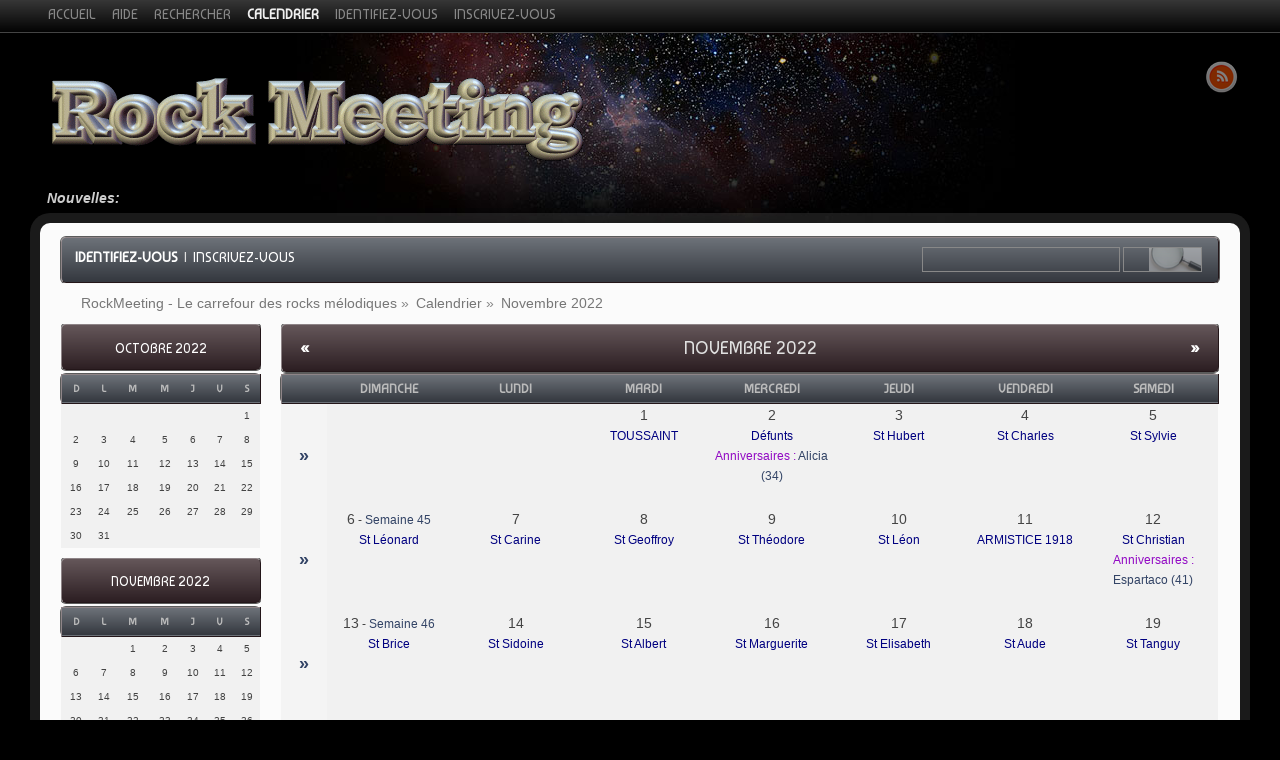

--- FILE ---
content_type: text/html; charset=UTF-8
request_url: https://rockmeeting.com/forum2015/index.php?PHPSESSID=om4flhnlait3akabrj71n3kqm3&action=calendar;year=2022;month=11
body_size: 4257
content:
<!DOCTYPE html>
<html>
<head>
	<link href="https://fonts.googleapis.com/css?family=Baumans" rel="stylesheet" type="text/css">
	<link rel="stylesheet" type="text/css" href="https://rockmeeting.com/forum2015/Themes/alphacentauri20rev5/css/index.css?fin20" />
	
	<script type="text/javascript" src="https://rockmeeting.com/forum2015/Themes/default/scripts/script.js?fin20"></script>
	<script type="text/javascript" src="https://rockmeeting.com/forum2015/Themes/alphacentauri20rev5/scripts/theme.js?fin20"></script>
	<script type="text/javascript"><!-- // --><![CDATA[
		var alpha_themeId = "10";
		var smf_theme_url = "https://rockmeeting.com/forum2015/Themes/alphacentauri20rev5";
		var smf_default_theme_url = "https://rockmeeting.com/forum2015/Themes/default";
		var smf_images_url = "https://rockmeeting.com/forum2015/Themes/alphacentauri20rev5/images";
		var smf_scripturl = "https://rockmeeting.com/forum2015/index.php?PHPSESSID=om4flhnlait3akabrj71n3kqm3&amp;";
		var smf_iso_case_folding = false;
		var smf_charset = "UTF-8";
		var ajax_notification_text = "Chargement...";
		var ajax_notification_cancel_text = "Annuler";
	// ]]></script>
	<meta name="viewport" content="width=device-width, initial-scale=1, maximum-scale=1" />
	<link rel="apple-touch-icon" sizes="72x72" href="touch-icon-ipad.png" />
	<link rel="apple-touch-icon" sizes="114x114" href="touch-icon-iphone4.png" />
	<link rel="apple-touch-startup-image" href="startup.png" />
	<meta name="apple-mobile-web-app-capable" content="yes" />
	<meta name="apple-mobile-web-app-status-bar-style" content="black" />	
	<meta http-equiv="Content-Type" content="text/html; charset=UTF-8" />
	<meta name="description" content="Calendrier - Novembre 2022" />
	<title>Calendrier - Novembre 2022</title>
	<link rel="help" href="https://rockmeeting.com/forum2015/index.php?PHPSESSID=om4flhnlait3akabrj71n3kqm3&amp;action=help" />
	<link rel="search" href="https://rockmeeting.com/forum2015/index.php?PHPSESSID=om4flhnlait3akabrj71n3kqm3&amp;action=search" />
	<link rel="contents" href="https://rockmeeting.com/forum2015/index.php?PHPSESSID=om4flhnlait3akabrj71n3kqm3&amp;" /><link rel="alternate" type="application/rss+xml" title="RockMeeting - Le carrefour des rocks mélodiques - Flux RSS" href="https://rockmeeting.com/forum2015/index.php?PHPSESSID=om4flhnlait3akabrj71n3kqm3&amp;type=rss;action=.xml" />
	
	<script type="text/javascript"><!-- // --><![CDATA[
		var _ohWidth = 480;
		var _ohHeight = 270;
	// ]]></script>
	<script type="text/javascript">!window.jQuery && document.write(unescape('%3Cscript src="//code.jquery.com/jquery-1.9.1.min.js"%3E%3C/script%3E'))</script>
	<script type="text/javascript" src="https://rockmeeting.com/forum2015/Themes/default/scripts/ohyoutube.min.js"></script>
	<link rel="stylesheet" type="text/css" href="https://rockmeeting.com/forum2015/Themes/default/css/oharaEmbed.css" />
</head>
<body>
	<div id="themeframe">
		<div id="topframe">
			<div class="forumwidth">
	<div id="menuHolder">
		<div id="main_menu">
			<ul class="dropmenu" id="menu_nav">
				<li id="button_home" class="first">
					<a  id="but_home" class="firstlevel" title="Accueil" href="https://rockmeeting.com/forum2015/index.php?PHPSESSID=om4flhnlait3akabrj71n3kqm3&amp;">
						<span class="last firstlevel">Accueil</span>
					</a>
				</li>
				<li id="button_help" class="first">
					<a  id="but_help" class="firstlevel" title="Aide" href="https://rockmeeting.com/forum2015/index.php?PHPSESSID=om4flhnlait3akabrj71n3kqm3&amp;action=help">
						<span class="firstlevel">Aide</span>
					</a>
				</li>
				<li id="button_search" class="first">
					<a  id="but_search" class="firstlevel" title="Rechercher" href="https://rockmeeting.com/forum2015/index.php?PHPSESSID=om4flhnlait3akabrj71n3kqm3&amp;action=search">
						<span class="firstlevel">Rechercher</span>
					</a>
				</li>
				<li id="button_calendar" class="first topactive ">
					<a  id="but_calendar" class="active firstlevel" title="Calendrier" href="https://rockmeeting.com/forum2015/index.php?PHPSESSID=om4flhnlait3akabrj71n3kqm3&amp;action=calendar">
						<span class="firstlevel">Calendrier</span>
					</a>
				</li>
				<li id="button_login" class="first">
					<a  id="but_login" class="firstlevel" title="Identifiez-vous" href="https://rockmeeting.com/forum2015/index.php?PHPSESSID=om4flhnlait3akabrj71n3kqm3&amp;action=login">
						<span class="firstlevel">Identifiez-vous</span>
					</a>
				</li>
				<li id="button_register" class="first">
					<a  id="but_register" class="firstlevel" title="Inscrivez-vous" href="https://rockmeeting.com/forum2015/index.php?PHPSESSID=om4flhnlait3akabrj71n3kqm3&amp;action=register">
						<span class="last firstlevel">Inscrivez-vous</span>
					</a>
				</li>
			</ul>
		</div>
	</div>
			</div>
		</div>
		<div id="top_content" class="forumwidth">
			
				<div id="full_titlebox">
					<div id="socialbox" class="floatright">
						<a id="rs" href="https://rockmeeting.com/forum2015/index.php?PHPSESSID=om4flhnlait3akabrj71n3kqm3&amp;action=.xml;type=rss" title="https://rockmeeting.com/forum2015/index.php?PHPSESSID=om4flhnlait3akabrj71n3kqm3&amp;action=.xml;type=rss"> </a>		</div>
					<h1 id="maintitle" class="floatleft">
						<a href="https://rockmeeting.com/forum2015/index.php?PHPSESSID=om4flhnlait3akabrj71n3kqm3&amp;"><img src="https://rockmeeting.com/forum2015/Themes/alphacentauri20rev5/images/theme/logo_light.png" alt="RockMeeting - Le carrefour des rocks mélodiques" /></a>
					</h1>
				</div>
			<p id="full_newsbox"><strong>Nouvelles: </strong></p>
		</div>
		<div id="full_content" class="forumwidth"><div class="titlebg" style="overflow: hidden; ">
					<form id="search_form" action="https://rockmeeting.com/forum2015/index.php?PHPSESSID=om4flhnlait3akabrj71n3kqm3&amp;action=search2" method="post" accept-charset="UTF-8" class="floatright">
						<input type="text" id="search" value="" class="input_text" />
						<input type="submit" id="submit" value=" " class="button_submit" />
						<input type="hidden" id="advanced" value="0" />
					</form>
							<a href="https://rockmeeting.com/forum2015/index.php?PHPSESSID=om4flhnlait3akabrj71n3kqm3&amp;action=login"><strong>Identifiez-vous</strong></a>
							&nbsp;|&nbsp; <a href="https://rockmeeting.com/forum2015/index.php?PHPSESSID=om4flhnlait3akabrj71n3kqm3&amp;action=register">Inscrivez-vous</a>
						</ul>
					</div>
				<div id="full_linktreebox">
	<div class="navigate_section">
		<ul>
			<li>
				<a href="https://rockmeeting.com/forum2015/index.php?PHPSESSID=om4flhnlait3akabrj71n3kqm3&amp;"><span>RockMeeting - Le carrefour des rocks mélodiques</span></a> &#187;
			</li>
			<li>
				<a href="https://rockmeeting.com/forum2015/index.php?PHPSESSID=om4flhnlait3akabrj71n3kqm3&amp;action=calendar"><span>Calendrier</span></a> &#187;
			</li>
			<li class="last">
				<a href="https://rockmeeting.com/forum2015/index.php?PHPSESSID=om4flhnlait3akabrj71n3kqm3&amp;action=calendar;year=2022;month=11"><span>Novembre 2022</span></a>
			</li>
		</ul>
	</div></div>
		<div id="calendar">
			<div id="month_grid">
				
			<div class="cat_bar">
				<h3 class="catbg centertext" style="font-size: small;">
					<a href="https://rockmeeting.com/forum2015/index.php?PHPSESSID=om4flhnlait3akabrj71n3kqm3&amp;action=calendar;year=2022;month=10">Octobre 2022</a>
				</h3>
			</div>
				<table cellspacing="1" class="calendar_table">
					<tr class="titlebg2">
						<th class="days" scope="col" style="font-size: x-small;">D</th>
						<th class="days" scope="col" style="font-size: x-small;">L</th>
						<th class="days" scope="col" style="font-size: x-small;">M</th>
						<th class="days" scope="col" style="font-size: x-small;">M</th>
						<th class="days" scope="col" style="font-size: x-small;">J</th>
						<th class="days" scope="col" style="font-size: x-small;">V</th>
						<th class="days" scope="col" style="font-size: x-small;">S</th>
					</tr>
					<tr>
						<td style="height: 20px; padding: 2px;font-size: x-small;" class="windowbg days">
						</td>
						<td style="height: 20px; padding: 2px;font-size: x-small;" class="windowbg days">
						</td>
						<td style="height: 20px; padding: 2px;font-size: x-small;" class="windowbg days">
						</td>
						<td style="height: 20px; padding: 2px;font-size: x-small;" class="windowbg days">
						</td>
						<td style="height: 20px; padding: 2px;font-size: x-small;" class="windowbg days">
						</td>
						<td style="height: 20px; padding: 2px;font-size: x-small;" class="windowbg days">
						</td>
						<td style="height: 20px; padding: 2px;font-size: x-small;" class="windowbg days">
							1
						</td>
					</tr>
					<tr>
						<td style="height: 20px; padding: 2px;font-size: x-small;" class="windowbg days">
							2
						</td>
						<td style="height: 20px; padding: 2px;font-size: x-small;" class="windowbg days">
							3
						</td>
						<td style="height: 20px; padding: 2px;font-size: x-small;" class="windowbg days">
							4
						</td>
						<td style="height: 20px; padding: 2px;font-size: x-small;" class="windowbg days">
							5
						</td>
						<td style="height: 20px; padding: 2px;font-size: x-small;" class="windowbg days">
							6
						</td>
						<td style="height: 20px; padding: 2px;font-size: x-small;" class="windowbg days">
							7
						</td>
						<td style="height: 20px; padding: 2px;font-size: x-small;" class="windowbg days">
							8
						</td>
					</tr>
					<tr>
						<td style="height: 20px; padding: 2px;font-size: x-small;" class="windowbg days">
							9
						</td>
						<td style="height: 20px; padding: 2px;font-size: x-small;" class="windowbg days">
							10
						</td>
						<td style="height: 20px; padding: 2px;font-size: x-small;" class="windowbg days">
							11
						</td>
						<td style="height: 20px; padding: 2px;font-size: x-small;" class="windowbg days">
							12
						</td>
						<td style="height: 20px; padding: 2px;font-size: x-small;" class="windowbg days">
							13
						</td>
						<td style="height: 20px; padding: 2px;font-size: x-small;" class="windowbg days">
							14
						</td>
						<td style="height: 20px; padding: 2px;font-size: x-small;" class="windowbg days">
							15
						</td>
					</tr>
					<tr>
						<td style="height: 20px; padding: 2px;font-size: x-small;" class="windowbg days">
							16
						</td>
						<td style="height: 20px; padding: 2px;font-size: x-small;" class="windowbg days">
							17
						</td>
						<td style="height: 20px; padding: 2px;font-size: x-small;" class="windowbg days">
							18
						</td>
						<td style="height: 20px; padding: 2px;font-size: x-small;" class="windowbg days">
							19
						</td>
						<td style="height: 20px; padding: 2px;font-size: x-small;" class="windowbg days">
							20
						</td>
						<td style="height: 20px; padding: 2px;font-size: x-small;" class="windowbg days">
							21
						</td>
						<td style="height: 20px; padding: 2px;font-size: x-small;" class="windowbg days">
							22
						</td>
					</tr>
					<tr>
						<td style="height: 20px; padding: 2px;font-size: x-small;" class="windowbg days">
							23
						</td>
						<td style="height: 20px; padding: 2px;font-size: x-small;" class="windowbg days">
							24
						</td>
						<td style="height: 20px; padding: 2px;font-size: x-small;" class="windowbg days">
							25
						</td>
						<td style="height: 20px; padding: 2px;font-size: x-small;" class="windowbg days">
							26
						</td>
						<td style="height: 20px; padding: 2px;font-size: x-small;" class="windowbg days">
							27
						</td>
						<td style="height: 20px; padding: 2px;font-size: x-small;" class="windowbg days">
							28
						</td>
						<td style="height: 20px; padding: 2px;font-size: x-small;" class="windowbg days">
							29
						</td>
					</tr>
					<tr>
						<td style="height: 20px; padding: 2px;font-size: x-small;" class="windowbg days">
							30
						</td>
						<td style="height: 20px; padding: 2px;font-size: x-small;" class="windowbg days">
							31
						</td>
						<td style="height: 20px; padding: 2px;font-size: x-small;" class="windowbg days">
						</td>
						<td style="height: 20px; padding: 2px;font-size: x-small;" class="windowbg days">
						</td>
						<td style="height: 20px; padding: 2px;font-size: x-small;" class="windowbg days">
						</td>
						<td style="height: 20px; padding: 2px;font-size: x-small;" class="windowbg days">
						</td>
						<td style="height: 20px; padding: 2px;font-size: x-small;" class="windowbg days">
						</td>
					</tr>
				</table>
				
			<div class="cat_bar">
				<h3 class="catbg centertext" style="font-size: small;">
					<a href="https://rockmeeting.com/forum2015/index.php?PHPSESSID=om4flhnlait3akabrj71n3kqm3&amp;action=calendar;year=2022;month=11">Novembre 2022</a>
				</h3>
			</div>
				<table cellspacing="1" class="calendar_table">
					<tr class="titlebg2">
						<th class="days" scope="col" style="font-size: x-small;">D</th>
						<th class="days" scope="col" style="font-size: x-small;">L</th>
						<th class="days" scope="col" style="font-size: x-small;">M</th>
						<th class="days" scope="col" style="font-size: x-small;">M</th>
						<th class="days" scope="col" style="font-size: x-small;">J</th>
						<th class="days" scope="col" style="font-size: x-small;">V</th>
						<th class="days" scope="col" style="font-size: x-small;">S</th>
					</tr>
					<tr>
						<td style="height: 20px; padding: 2px;font-size: x-small;" class="windowbg days">
						</td>
						<td style="height: 20px; padding: 2px;font-size: x-small;" class="windowbg days">
						</td>
						<td style="height: 20px; padding: 2px;font-size: x-small;" class="windowbg days">
							1
						</td>
						<td style="height: 20px; padding: 2px;font-size: x-small;" class="windowbg days">
							2
						</td>
						<td style="height: 20px; padding: 2px;font-size: x-small;" class="windowbg days">
							3
						</td>
						<td style="height: 20px; padding: 2px;font-size: x-small;" class="windowbg days">
							4
						</td>
						<td style="height: 20px; padding: 2px;font-size: x-small;" class="windowbg days">
							5
						</td>
					</tr>
					<tr>
						<td style="height: 20px; padding: 2px;font-size: x-small;" class="windowbg days">
							6
						</td>
						<td style="height: 20px; padding: 2px;font-size: x-small;" class="windowbg days">
							7
						</td>
						<td style="height: 20px; padding: 2px;font-size: x-small;" class="windowbg days">
							8
						</td>
						<td style="height: 20px; padding: 2px;font-size: x-small;" class="windowbg days">
							9
						</td>
						<td style="height: 20px; padding: 2px;font-size: x-small;" class="windowbg days">
							10
						</td>
						<td style="height: 20px; padding: 2px;font-size: x-small;" class="windowbg days">
							11
						</td>
						<td style="height: 20px; padding: 2px;font-size: x-small;" class="windowbg days">
							12
						</td>
					</tr>
					<tr>
						<td style="height: 20px; padding: 2px;font-size: x-small;" class="windowbg days">
							13
						</td>
						<td style="height: 20px; padding: 2px;font-size: x-small;" class="windowbg days">
							14
						</td>
						<td style="height: 20px; padding: 2px;font-size: x-small;" class="windowbg days">
							15
						</td>
						<td style="height: 20px; padding: 2px;font-size: x-small;" class="windowbg days">
							16
						</td>
						<td style="height: 20px; padding: 2px;font-size: x-small;" class="windowbg days">
							17
						</td>
						<td style="height: 20px; padding: 2px;font-size: x-small;" class="windowbg days">
							18
						</td>
						<td style="height: 20px; padding: 2px;font-size: x-small;" class="windowbg days">
							19
						</td>
					</tr>
					<tr>
						<td style="height: 20px; padding: 2px;font-size: x-small;" class="windowbg days">
							20
						</td>
						<td style="height: 20px; padding: 2px;font-size: x-small;" class="windowbg days">
							21
						</td>
						<td style="height: 20px; padding: 2px;font-size: x-small;" class="windowbg days">
							22
						</td>
						<td style="height: 20px; padding: 2px;font-size: x-small;" class="windowbg days">
							23
						</td>
						<td style="height: 20px; padding: 2px;font-size: x-small;" class="windowbg days">
							24
						</td>
						<td style="height: 20px; padding: 2px;font-size: x-small;" class="windowbg days">
							25
						</td>
						<td style="height: 20px; padding: 2px;font-size: x-small;" class="windowbg days">
							26
						</td>
					</tr>
					<tr>
						<td style="height: 20px; padding: 2px;font-size: x-small;" class="windowbg days">
							27
						</td>
						<td style="height: 20px; padding: 2px;font-size: x-small;" class="windowbg days">
							28
						</td>
						<td style="height: 20px; padding: 2px;font-size: x-small;" class="windowbg days">
							29
						</td>
						<td style="height: 20px; padding: 2px;font-size: x-small;" class="windowbg days">
							30
						</td>
						<td style="height: 20px; padding: 2px;font-size: x-small;" class="windowbg days">
						</td>
						<td style="height: 20px; padding: 2px;font-size: x-small;" class="windowbg days">
						</td>
						<td style="height: 20px; padding: 2px;font-size: x-small;" class="windowbg days">
						</td>
					</tr>
				</table>
				
			<div class="cat_bar">
				<h3 class="catbg centertext" style="font-size: small;">
					<a href="https://rockmeeting.com/forum2015/index.php?PHPSESSID=om4flhnlait3akabrj71n3kqm3&amp;action=calendar;year=2022;month=12">Décembre 2022</a>
				</h3>
			</div>
				<table cellspacing="1" class="calendar_table">
					<tr class="titlebg2">
						<th class="days" scope="col" style="font-size: x-small;">D</th>
						<th class="days" scope="col" style="font-size: x-small;">L</th>
						<th class="days" scope="col" style="font-size: x-small;">M</th>
						<th class="days" scope="col" style="font-size: x-small;">M</th>
						<th class="days" scope="col" style="font-size: x-small;">J</th>
						<th class="days" scope="col" style="font-size: x-small;">V</th>
						<th class="days" scope="col" style="font-size: x-small;">S</th>
					</tr>
					<tr>
						<td style="height: 20px; padding: 2px;font-size: x-small;" class="windowbg days">
						</td>
						<td style="height: 20px; padding: 2px;font-size: x-small;" class="windowbg days">
						</td>
						<td style="height: 20px; padding: 2px;font-size: x-small;" class="windowbg days">
						</td>
						<td style="height: 20px; padding: 2px;font-size: x-small;" class="windowbg days">
						</td>
						<td style="height: 20px; padding: 2px;font-size: x-small;" class="windowbg days">
							1
						</td>
						<td style="height: 20px; padding: 2px;font-size: x-small;" class="windowbg days">
							2
						</td>
						<td style="height: 20px; padding: 2px;font-size: x-small;" class="windowbg days">
							3
						</td>
					</tr>
					<tr>
						<td style="height: 20px; padding: 2px;font-size: x-small;" class="windowbg days">
							4
						</td>
						<td style="height: 20px; padding: 2px;font-size: x-small;" class="windowbg days">
							5
						</td>
						<td style="height: 20px; padding: 2px;font-size: x-small;" class="windowbg days">
							6
						</td>
						<td style="height: 20px; padding: 2px;font-size: x-small;" class="windowbg days">
							7
						</td>
						<td style="height: 20px; padding: 2px;font-size: x-small;" class="windowbg days">
							8
						</td>
						<td style="height: 20px; padding: 2px;font-size: x-small;" class="windowbg days">
							9
						</td>
						<td style="height: 20px; padding: 2px;font-size: x-small;" class="windowbg days">
							10
						</td>
					</tr>
					<tr>
						<td style="height: 20px; padding: 2px;font-size: x-small;" class="windowbg days">
							11
						</td>
						<td style="height: 20px; padding: 2px;font-size: x-small;" class="windowbg days">
							12
						</td>
						<td style="height: 20px; padding: 2px;font-size: x-small;" class="windowbg days">
							13
						</td>
						<td style="height: 20px; padding: 2px;font-size: x-small;" class="windowbg days">
							14
						</td>
						<td style="height: 20px; padding: 2px;font-size: x-small;" class="windowbg days">
							15
						</td>
						<td style="height: 20px; padding: 2px;font-size: x-small;" class="windowbg days">
							16
						</td>
						<td style="height: 20px; padding: 2px;font-size: x-small;" class="windowbg days">
							17
						</td>
					</tr>
					<tr>
						<td style="height: 20px; padding: 2px;font-size: x-small;" class="windowbg days">
							18
						</td>
						<td style="height: 20px; padding: 2px;font-size: x-small;" class="windowbg days">
							19
						</td>
						<td style="height: 20px; padding: 2px;font-size: x-small;" class="windowbg days">
							20
						</td>
						<td style="height: 20px; padding: 2px;font-size: x-small;" class="windowbg days">
							21
						</td>
						<td style="height: 20px; padding: 2px;font-size: x-small;" class="windowbg days">
							22
						</td>
						<td style="height: 20px; padding: 2px;font-size: x-small;" class="windowbg days">
							23
						</td>
						<td style="height: 20px; padding: 2px;font-size: x-small;" class="windowbg days">
							24
						</td>
					</tr>
					<tr>
						<td style="height: 20px; padding: 2px;font-size: x-small;" class="windowbg days">
							25
						</td>
						<td style="height: 20px; padding: 2px;font-size: x-small;" class="windowbg days">
							26
						</td>
						<td style="height: 20px; padding: 2px;font-size: x-small;" class="windowbg days">
							27
						</td>
						<td style="height: 20px; padding: 2px;font-size: x-small;" class="windowbg days">
							28
						</td>
						<td style="height: 20px; padding: 2px;font-size: x-small;" class="windowbg days">
							29
						</td>
						<td style="height: 20px; padding: 2px;font-size: x-small;" class="windowbg days">
							30
						</td>
						<td style="height: 20px; padding: 2px;font-size: x-small;" class="windowbg days">
							31
						</td>
					</tr>
				</table>
			</div>
			<div id="main_grid" style="margin-left: 220px; ">
				
			<div class="cat_bar">
				<h3 class="catbg centertext" style="font-size: large;">
					<span class="floatleft"><a href="https://rockmeeting.com/forum2015/index.php?PHPSESSID=om4flhnlait3akabrj71n3kqm3&amp;action=calendar;year=2022;month=10">&#171;</a></span>
					<span class="floatright"><a href="https://rockmeeting.com/forum2015/index.php?PHPSESSID=om4flhnlait3akabrj71n3kqm3&amp;action=calendar;year=2022;month=12">&#187;</a></span>
					Novembre 2022
				</h3>
			</div>
				<table cellspacing="1" class="calendar_table">
					<tr class="titlebg2">
						<th>&nbsp;</th>
						<th class="days" scope="col" >Dimanche</th>
						<th class="days" scope="col" >Lundi</th>
						<th class="days" scope="col" >Mardi</th>
						<th class="days" scope="col" >Mercredi</th>
						<th class="days" scope="col" >Jeudi</th>
						<th class="days" scope="col" >Vendredi</th>
						<th class="days" scope="col" >Samedi</th>
					</tr>
					<tr>
						<td class="windowbg2 weeks">
							<a href="https://rockmeeting.com/forum2015/index.php?PHPSESSID=om4flhnlait3akabrj71n3kqm3&amp;action=calendar;viewweek;year=2022;month=11;day=0">&#187;</a>
						</td>
						<td style="height: 100px; padding: 2px;" class="windowbg days">
						</td>
						<td style="height: 100px; padding: 2px;" class="windowbg days">
						</td>
						<td style="height: 100px; padding: 2px;" class="windowbg days">
							1
							<div class="smalltext holiday"> TOUSSAINT</div>
						</td>
						<td style="height: 100px; padding: 2px;" class="windowbg days">
							2
							<div class="smalltext holiday"> Défunts</div>
							<div class="smalltext">
								<span class="birthday">Anniversaires&nbsp;:</span>
									<a href="https://rockmeeting.com/forum2015/index.php?PHPSESSID=om4flhnlait3akabrj71n3kqm3&amp;action=profile;u=21799">Alicia (34)</a>
							</div>
						</td>
						<td style="height: 100px; padding: 2px;" class="windowbg days">
							3
							<div class="smalltext holiday"> St Hubert</div>
						</td>
						<td style="height: 100px; padding: 2px;" class="windowbg days">
							4
							<div class="smalltext holiday"> St Charles</div>
						</td>
						<td style="height: 100px; padding: 2px;" class="windowbg days">
							5
							<div class="smalltext holiday"> St Sylvie</div>
						</td>
					</tr>
					<tr>
						<td class="windowbg2 weeks">
							<a href="https://rockmeeting.com/forum2015/index.php?PHPSESSID=om4flhnlait3akabrj71n3kqm3&amp;action=calendar;viewweek;year=2022;month=11;day=6">&#187;</a>
						</td>
						<td style="height: 100px; padding: 2px;" class="windowbg days">
							6<span class="smalltext"> - <a href="https://rockmeeting.com/forum2015/index.php?PHPSESSID=om4flhnlait3akabrj71n3kqm3&amp;action=calendar;viewweek;year=2022;month=11;day=6">Semaine 45</a></span>
							<div class="smalltext holiday"> St Léonard</div>
						</td>
						<td style="height: 100px; padding: 2px;" class="windowbg days">
							7
							<div class="smalltext holiday"> St Carine</div>
						</td>
						<td style="height: 100px; padding: 2px;" class="windowbg days">
							8
							<div class="smalltext holiday"> St Geoffroy</div>
						</td>
						<td style="height: 100px; padding: 2px;" class="windowbg days">
							9
							<div class="smalltext holiday"> St Théodore</div>
						</td>
						<td style="height: 100px; padding: 2px;" class="windowbg days">
							10
							<div class="smalltext holiday"> St Léon</div>
						</td>
						<td style="height: 100px; padding: 2px;" class="windowbg days">
							11
							<div class="smalltext holiday"> ARMISTICE 1918</div>
						</td>
						<td style="height: 100px; padding: 2px;" class="windowbg days">
							12
							<div class="smalltext holiday"> St Christian</div>
							<div class="smalltext">
								<span class="birthday">Anniversaires&nbsp;:</span>
									<a href="https://rockmeeting.com/forum2015/index.php?PHPSESSID=om4flhnlait3akabrj71n3kqm3&amp;action=profile;u=85">Espartaco (41)</a>
							</div>
						</td>
					</tr>
					<tr>
						<td class="windowbg2 weeks">
							<a href="https://rockmeeting.com/forum2015/index.php?PHPSESSID=om4flhnlait3akabrj71n3kqm3&amp;action=calendar;viewweek;year=2022;month=11;day=13">&#187;</a>
						</td>
						<td style="height: 100px; padding: 2px;" class="windowbg days">
							13<span class="smalltext"> - <a href="https://rockmeeting.com/forum2015/index.php?PHPSESSID=om4flhnlait3akabrj71n3kqm3&amp;action=calendar;viewweek;year=2022;month=11;day=13">Semaine 46</a></span>
							<div class="smalltext holiday"> St Brice</div>
						</td>
						<td style="height: 100px; padding: 2px;" class="windowbg days">
							14
							<div class="smalltext holiday"> St Sidoine</div>
						</td>
						<td style="height: 100px; padding: 2px;" class="windowbg days">
							15
							<div class="smalltext holiday"> St Albert</div>
						</td>
						<td style="height: 100px; padding: 2px;" class="windowbg days">
							16
							<div class="smalltext holiday"> St Marguerite</div>
						</td>
						<td style="height: 100px; padding: 2px;" class="windowbg days">
							17
							<div class="smalltext holiday"> St Elisabeth</div>
						</td>
						<td style="height: 100px; padding: 2px;" class="windowbg days">
							18
							<div class="smalltext holiday"> St Aude</div>
						</td>
						<td style="height: 100px; padding: 2px;" class="windowbg days">
							19
							<div class="smalltext holiday"> St Tanguy</div>
						</td>
					</tr>
					<tr>
						<td class="windowbg2 weeks">
							<a href="https://rockmeeting.com/forum2015/index.php?PHPSESSID=om4flhnlait3akabrj71n3kqm3&amp;action=calendar;viewweek;year=2022;month=11;day=20">&#187;</a>
						</td>
						<td style="height: 100px; padding: 2px;" class="windowbg days">
							20<span class="smalltext"> - <a href="https://rockmeeting.com/forum2015/index.php?PHPSESSID=om4flhnlait3akabrj71n3kqm3&amp;action=calendar;viewweek;year=2022;month=11;day=20">Semaine 47</a></span>
							<div class="smalltext holiday"> Christ Roi</div>
						</td>
						<td style="height: 100px; padding: 2px;" class="windowbg days">
							21
							<div class="smalltext holiday"> Prés de Marie</div>
						</td>
						<td style="height: 100px; padding: 2px;" class="windowbg days">
							22
							<div class="smalltext holiday"> St Cécile</div>
						</td>
						<td style="height: 100px; padding: 2px;" class="windowbg days">
							23
							<div class="smalltext holiday"> St Clément</div>
						</td>
						<td style="height: 100px; padding: 2px;" class="windowbg days">
							24
							<div class="smalltext holiday"> St Flora</div>
						</td>
						<td style="height: 100px; padding: 2px;" class="windowbg days">
							25
							<div class="smalltext holiday"> St Catherine</div>
						</td>
						<td style="height: 100px; padding: 2px;" class="windowbg days">
							26
							<div class="smalltext holiday"> St Delphine</div>
							<div class="smalltext">
								<span class="birthday">Anniversaires&nbsp;:</span>
									<a href="https://rockmeeting.com/forum2015/index.php?PHPSESSID=om4flhnlait3akabrj71n3kqm3&amp;action=profile;u=21216">withinnight85 (62)</a>
							</div>
						</td>
					</tr>
					<tr>
						<td class="windowbg2 weeks">
							<a href="https://rockmeeting.com/forum2015/index.php?PHPSESSID=om4flhnlait3akabrj71n3kqm3&amp;action=calendar;viewweek;year=2022;month=11;day=27">&#187;</a>
						</td>
						<td style="height: 100px; padding: 2px;" class="windowbg days">
							27<span class="smalltext"> - <a href="https://rockmeeting.com/forum2015/index.php?PHPSESSID=om4flhnlait3akabrj71n3kqm3&amp;action=calendar;viewweek;year=2022;month=11;day=27">Semaine 48</a></span>
							<div class="smalltext holiday"> St Avent</div>
						</td>
						<td style="height: 100px; padding: 2px;" class="windowbg days">
							28
							<div class="smalltext holiday"> St Jacques</div>
							<div class="smalltext">
								<span class="birthday">Anniversaires&nbsp;:</span>
									<a href="https://rockmeeting.com/forum2015/index.php?PHPSESSID=om4flhnlait3akabrj71n3kqm3&amp;action=profile;u=22026">noursmetal (57)</a>
							</div>
						</td>
						<td style="height: 100px; padding: 2px;" class="windowbg days">
							29
							<div class="smalltext holiday"> St Saturnin</div>
						</td>
						<td style="height: 100px; padding: 2px;" class="windowbg days">
							30
							<div class="smalltext holiday"> St André</div>
						</td>
						<td style="height: 100px; padding: 2px;" class="windowbg days">
						</td>
						<td style="height: 100px; padding: 2px;" class="windowbg days">
						</td>
						<td style="height: 100px; padding: 2px;" class="windowbg days">
						</td>
					</tr>
				</table>
				<form id="calendar_navigation" action="https://rockmeeting.com/forum2015/index.php?PHPSESSID=om4flhnlait3akabrj71n3kqm3&amp;action=calendar" method="post" accept-charset="UTF-8">
					<select name="month">
						<option value="1">Janvier</option>
						<option value="2">Février</option>
						<option value="3">Mars</option>
						<option value="4">Avril</option>
						<option value="5">Mai</option>
						<option value="6">Juin</option>
						<option value="7">Juillet</option>
						<option value="8">Août</option>
						<option value="9">Septembre</option>
						<option value="10">Octobre</option>
						<option value="11" selected="selected">Novembre</option>
						<option value="12">Décembre</option>
					</select>
					<select name="year">
						<option value="2010">2010</option>
						<option value="2011">2011</option>
						<option value="2012">2012</option>
						<option value="2013">2013</option>
						<option value="2014">2014</option>
						<option value="2015">2015</option>
						<option value="2016">2016</option>
						<option value="2017">2017</option>
						<option value="2018">2018</option>
						<option value="2019">2019</option>
						<option value="2020">2020</option>
						<option value="2021">2021</option>
						<option value="2022" selected="selected">2022</option>
						<option value="2023">2023</option>
						<option value="2024">2024</option>
						<option value="2025">2025</option>
						<option value="2026">2026</option>
						<option value="2027">2027</option>
						<option value="2028">2028</option>
						<option value="2029">2029</option>
						<option value="2030">2030</option>
					</select>
					<input type="submit" class="button_submit" value="Voir" />
				</form>
				<br class="clear" />
			</div>
		</div>
		</div>
		<div id="full_footer" class="forumwidth">
			<span class="smalltext" style="display: inline; visibility: visible; font-family: Verdana, Arial, sans-serif;"><a href="https://rockmeeting.com/forum2015/index.php?PHPSESSID=om4flhnlait3akabrj71n3kqm3&amp;action=credits" title="Simple Machines Forum" target="_blank" class="new_win">SMF 2.0.17</a> |
<a href="http://www.simplemachines.org/about/smf/license.php" title="License" target="_blank" class="new_win">SMF &copy; 2017</a>, <a href="http://www.simplemachines.org" title="Simple Machines" target="_blank" class="new_win">Simple Machines</a>
			</span>
			<div>Page générée en 0.024 secondes avec 13 requêtes.</div><div><a href="https://www.bjornhkristiansen.com/smf21/index.php?board=6.0"><b>AlphaCentauri</b> &copy; 2015-2016, BHKristiansen</a></div>	
		</div>
	</div>
</body></html>

--- FILE ---
content_type: text/css
request_url: https://rockmeeting.com/forum2015/Themes/alphacentauri20rev5/css/index.css?fin20
body_size: 67751
content:
/**
 * @package Blocthemes Admin
 * @version 1.0
 * @theme AlphaCentauri
 * @author Blocthemes - http://www.blocthemes.net
 * Copyright (C) 2014 - Blocthemes
 *
 */

/* Additional rules for responsiveness, better safe than sorry */	
div 
	{
		max-width: 100%;
	}

	input {
		max-width: 100%;
	}

.attached img, .inner img
	{
		max-width: 100%;
	}

.bbc_img {
		height: auto;
		width: auto;
		max-width: 100%;
		max-height: 100%;
	}
/* AW */
a:link, a:visited {
	color: #346;
	text-decoration: none;
}
a:hover {
	text-decoration: underline;
	cursor: pointer;
}
a.new_win:link, a.new_win:visited {
	color: #346;
	text-decoration: none;
}
a.new_win:hover {	text-decoration: underline; }
table {	empty-cells: show; border-collapse: collapse; }
html, body { overflow-x:hidden; }
body {
	background: #000 url(../images/theme/backdrop.jpg) no-repeat top center fixed;
	font: 86%/150% "Segoe UI", "Arial", "Helvetica", sans-serif;
	margin: 0 auto;
	padding: 0 0 1em 0;
}
body#help_popup {	padding: 0; background: #fff; }
body#help_popup a {	display: inline-block; padding: 1px 12px; background: #888; color: #fff; border-radius: 20px; font-size: 85%; }
body#help_popup .windowbg , body#help_popup .description { padding: 1.5em 1em;	margin: 0; font-size: 1em; }
body, td, th, tr {	color: #444; }
form { padding: 0; margin: 0; } 

.forumwidth { width: 100%; margin: 0 auto;  }
body#help_popup { padding: 1em; }


/* theme related */
/*******************/
.gradient01 {
	background: #ffffff; 
	background: -moz-linear-gradient(top,  #ffffff 0%, #f4f4f4 100%); /* FF3.6+ */
	background: -webkit-gradient(linear, left top, left bottom, color-stop(0%,#ffffff), color-stop(100%,#f4f4f4)); /* Chrome,Safari4+ */
	background: -webkit-linear-gradient(top,  #ffffff 0%,#f4f4f4 100%); /* Chrome10+,Safari5.1+ */
	background: -o-linear-gradient(top,  #ffffff 0%,#f4f4f4 100%); /* Opera 11.10+ */
	background: -ms-linear-gradient(top,  #ffffff 0%,#f4f4f4 100%); /* IE10+ */
	background: linear-gradient(to bottom,  #ffffff 0%,#f4f4f4 100%); /* W3C */
}
#themeframe #topframe { 
	height: 2rem;
	border-bottom: solid 1pc #222:
	background: #373737; /* Old browsers */
	background: -moz-linear-gradient(top,  #373737 0%, #030303 100%); /* FF3.6+ */
	background: -webkit-gradient(linear, left top, left bottom, color-stop(0%,#373737), color-stop(100%,#030303)); /* Chrome,Safari4+ */
	background: -webkit-linear-gradient(top,  #373737 0%,#030303 100%); /* Chrome10+,Safari5.1+ */
	background: -o-linear-gradient(top,  #373737 0%,#030303 100%); /* Opera 11.10+ */
	background: -ms-linear-gradient(top,  #373737 0%,#030303 100%); /* IE10+ */
	background: linear-gradient(to bottom,  #373737 0%,#030303 100%); /* W3C */
	filter: progid:DXImageTransform.Microsoft.gradient( startColorstr='#373737', endColorstr='#030303',GradientType=0 ); /* IE6-9 */
}
#full_titlebox { padding: 2em 0 1em 0; overflow: hidden; clear: both; }
#full_newsbox {
	color: #ccc;
	font-style: italic;
	padding: 0 1em 1em .5em;
	margin: 0;
	text-shadow: 1px 1px 3px #000000;
}
#full_newsbox a {
	color: #999;
}
#full_menubox {
	border-top: solid 1px #f2f2f2;
}
#full_linktreebox { 
	clear: both; 
	padding: 0.75em 1.5em;
	color: #888;
	border-top: solid 1px #f7f7f7;
	overflow: hidden;
}
#userbox { text-align: right; padding-top: 1em; color: #888;}
#userbox a { color: #99a;}
#userbox ul li { 
	text-transform: uppercase;
	margin: 0;
	line-height: 1em;
	font-size: 0.9em;
	display: inline-block; 
	padding: 1px 10px 1px 5px;
	border-right: solid 1px #bbb;
}
#userbox ul li:last-of-type { border-right: none; }
#topavatar { height: 35px; border-radius: 35px; float: left; margin: 2px 1em 0 0;  }
#userbox li.greeting {
	font-size: 1.1em;
	float: none;
	display: block;
	border: none;
}
#full_content {
    -moz-box-sizing: border-box;
    box-sizing: border-box;
	background: #fbfbfb;
	padding: 1em 1.5em;
	clear: both;
	border-radius: 10px;
	-webkit-box-shadow: 0 0 0 10px rgba(255,255,255,0.1);
	box-shadow: 0 0 0 10px rgba(255,255,255,0.1);
}
#full_footer {
	color: #999;
	padding: 2em 0;
	clear: both;
	text-align: center;
	font-size: 0.9em;
	line-height: 1.5em;
}
#full_footer a {
	color: #bbb;
}
#socialbox { overflow: hidden;  height: 40px; text-align: right;  }
#socialbox a {	
	display: inline-block; 
	opacity: 0.5;
	width: 35px;
	height: 40px;
	position: relative;
	-webkit-transition: all 200ms ease;
	-moz-transition: all 200ms ease;
	-ms-transition: all 200ms ease;
	-o-transition: all 200ms ease;
	transition: all 200ms ease;
}
#socialbox a:hover {	
	opacity: 1;
	-webkit-transition: all 200ms ease;
	-moz-transition: all 200ms ease;
	-ms-transition: all 200ms ease;
	-o-transition: all 200ms ease;
	transition: all 200ms ease;
}
#socialbox a#fb {	 background: url(../images/theme/social_23.png) no-repeat 0 0px; }
#socialbox a#pi {	background: url(../images/theme/social_23.png) no-repeat -35px 0px; }
#socialbox a#tw { background: url(../images/theme/social_23.png) no-repeat -70px 0px; }
#socialbox a#rs { background: url(../images/theme/social_23.png) no-repeat -104px 0px; }

textarea {
	padding: 1em;
	margin: 1em 0;
	background: #f7f7ff;
	border: solid 1px #bbc;
	box-sizing: border-box;
	width: auto;
}
#full_content fieldset { margin: 1em 0; padding: 2em 1.5em 1em 1.5em; overflow: hidden; clear: both; border: solid 1px #ccc; background: #f9f9f9; border-radius: 10px; }
fieldset legend {
	margin: 2px 0 0 1em;
	display: block;
	padding: 3px 2em;
	text-transform: uppercase;
	font-size: 0.8em;
	color: #ddd;
	background: #555;
	border-radius: 20px;
	font-weight: normal;
}
fieldset legend a:link, fieldset legend a:visited {
	color: #ddd;
	text-decoration: none;
}
input { padding: 2px 8px; }
.button_submit:hover, .button_reset:hover {  }
input.input_check, input.input_radio { border: none;	background: none; }
input[disabled].input_text { background-color: #d0d0d0; }

/* Select elements - sometimes called drop down lists */
input, .input_text, button, select, select > option, label {
    padding: 1px 4px;
    height: 1.8em;
    min-height: 1.8em;
    max-height: 1.8em;
    font-size: 1em; 
    -moz-box-sizing: border-box;
    box-sizing: border-box;
    vertical-align: middle;
	overflow: hidden;
}
label {  display: inline; vertical-align: middle; cursor: pointer;  }
#search_form {
	padding: 0;
	width: 25%; 
	float: right;
}
#search_form input {
	border: solid 1px #888;
	padding: 0;
	margin: 0;
	border: none;
	background: none;
}
#search_form input.input_text { 
	border: solid 1px #888;
	width: 70%; 
	padding: 3px 1em; 
	color: #ddd;
}
#search_form input.input_text:focus { 
	border: solid 1px #ddf;
}
#search_form input.button_submit {
	border: solid 1px #888;
	width: 28%;
	background: url(../images/theme/searchformbg.png) no-repeat top right;
}
#search_form input,#search_form input,#search_form input:active,#search_form input:focus { outline: none;   }

input[disabled].input_text {	background-color: #eee; }
hr, .hrcolor {
	height: 1px;
	border: 0;
	color: #ccc;
	background-color: #ccc;
}
h1, h2, h3, h4, h5, h6 {
	color: #000;
	font-size: 1em;
	margin: 0;
	padding: 0;
}
a img {	border: 0; }

/* Define strong as bold, and em as italics */
strong {	font-weight: bold; }
em {	font-style: italic; }
/* Alternative for u tag */
.underline {	text-decoration: underline; }
/* Common classes to easy styling.
------------------------------------------------------- */
.floatright {	float: right; }
.floatleft {	float: left; }
.flow_auto {	overflow: auto; }
.flow_hidden {	overflow: hidden; }
.flow_hidden .windowbg, .flow_hidden .windowbg2 {	margin-top: 2px; }
.clear {	clear: both; }
.clear_left {	clear: left; }
.clear_right {	clear: right; }

/* Default font sizes: small (8pt), normal (10pt), and large (14pt). */
.smalltext, tr.smalltext th { font-size: 0.85em; }
.middletext { font-size: 0.9em; line-height: 1em; }
.normaltext { font-size: 1em; line-height: 1.2em; }
.largetext {	font-size: 1.4em; }
.centertext { margin: 0 auto; text-align: center; }
.righttext { margin-left: auto; margin-right: 0; text-align: right; }
.lefttext {
	margin-left: 0;
	margin-right: auto;
	text-align: left;
}
.double_height {	line-height: 2em; }
/* some common padding styles */
.padding {	padding: 0.7em; }
.main_section, .lower_padding {	padding-bottom: 0.5em; }
/* a quick reset list class. */
ul.reset, ul.reset li {
	padding: 0;
	margin: 0;
	list-style: none;
}

/* Some BBC related styles.
------------------------------------------------------- */

/* The "Quote:" and "Code:" header parts... */
.quoteheader {
	color: #888;
	background: #fff;
	display: block;
	font-size: x-small;
	padding: .4em 1em;
	border: solid 1px #ccc;
	border-bottom: none; 
	margin: 0 auto -0.2em auto;
	border-radius: 4px 4px 0 0;
}
.quoteheader a {	color: #888; }

/* A quote, perhaps from another post. */
blockquote.bbc_standard_quote, blockquote.bbc_alternate_quote {
	font-size: 0.95em;
	border: double 4px #ccc;
	color: #000;
	line-height: 1.3em;
	background: #f0f5f8;
	padding: 1em;
	margin: 0.1em 0 10px 0;
	border-radius: 4px;
	overflow: auto;
}

/* Alterate blockquote stylings */
blockquote.bbc_standard_quote {	 }
blockquote.bbc_alternate_quote {	background-color: #fbfbfb; }

/* A code block - maybe PHP ;). */
code.bbc_code {
	display: block;
	font-family: "dejavu sans mono", "monaco", "lucida console", "courier new", monospace;
	font-size: x-small;
	background: #eef;
	border-top: 2px solid #999;
	border-bottom: 2px solid #999;
	line-height: 1.5em;
	padding: 3px 1em;
	overflow: auto;
	white-space: nowrap;
	/* Show a scrollbar after about 24 lines. */
	max-height: 24em;
}

/* The "Quote:" and "Code:" header parts... */
.codeheader {
	color: #666;
	font-size: x-small;
	font-weight: bold;
	padding: 0 0.3em;
}

/* For links to change the code stuff... */
.codeoperation {	font-weight: normal; }

/* Styling for BBC tags */
.bbc_link:link, .bbc_link:visited {	border-bottom: 1px solid #A8B6CF; }
.bbc_link:hover {
	text-decoration: none;
	border-bottom: 1px solid #346;
}
.bbc_size {	line-height: 1.4em; }
.bbc_color a {	color: inherit; }
.bbc_img {	border: 0; }
.bbc_table {
	font: inherit;
	color: inherit;
}
.bbc_table td {
	font: inherit;
	color: inherit;
	vertical-align: top;
}
.bbc_u {	text-decoration: underline; }
.bbc_list {	text-align: left; }
.bbc_tt {	font-family: "dejavu sans mono", "monaco", "lucida console", "courier new", monospace; }

/* Generally, those [?] icons.  This makes your cursor a help icon. */
.help {	cursor: help; }

/* /me uses this a lot. (emote, try typing /me in a post.) */
.meaction {	color: red; }

/* Highlighted text - such as search results. */
.highlight {
	font-weight: bold;
	color: #ff7200 !important;
	font-size: 1.1em;
}

/* A more discreet highlight color, for selected membergroups etc. */
.highlight2 {
	background-color: #D1E1EF;
	color: #000 !important;
}

/* Generic, mostly color-related, classes.
------------------------------------------------------- */
#calendar .cat_bar,#calendar .title_bar { 	overflow: hidden; min-height: 3.6em; }
.titlebg, .titlebg2, tr.titlebg th, tr.titlebg td, tr.titlebg2 td,
.catbg, .catbg2, tr.catbg td, tr.catbg2 td, tr.catbg th, tr.catbg2 th {
	background: #65575a; /* Old browsers */
	background: -moz-linear-gradient(top,  #65575a 0%, #2c1e22 100%); /* FF3.6+ */
	background: -webkit-gradient(linear, left top, left bottom, color-stop(0%,#65575a), color-stop(100%,#2c1e22)); /* Chrome,Safari4+ */
	background: -webkit-linear-gradient(top,  #65575a 0%,#2c1e22 100%); /* Chrome10+,Safari5.1+ */
	background: -o-linear-gradient(top,  #65575a 0%,#2c1e22 100%); /* Opera 11.10+ */
	background: -ms-linear-gradient(top,  #65575a 0%,#2c1e22 100%); /* IE10+ */
	background: linear-gradient(to bottom,  #65575a 0%,#2c1e22 100%); /* W3C */
	filter: progid:DXImageTransform.Microsoft.gradient( startColorstr='#65575a', endColorstr='#2c1e22',GradientType=0 ); /* IE6-9 */
	font-family: 'Baumans', cursive;
	color: #e0e0e0;
	text-transform: uppercase;
	font-size: 1em;
	padding: 0.7em 1em;
	overflow: hidden;
	font-weight: normal;
	border: solid 1px #8e8487;
	border-bottom: solid 1px #231619;
	border-right: solid 1px #231619;
	border-radius: 5px;
	-webkit-box-shadow: 0 0 0 1px #5b5b5b;
	box-shadow: 0 0 0 1px #5b5b5b;
}
.titlebg, .titlebg2, tr.titlebg th, tr.titlebg td, tr.titlebg2 td {
	background: #65575a; /* Old browsers */
	background: -moz-linear-gradient(top,  #6d7279 0%, #34383f 100%); /* FF3.6+ */
	background: -webkit-gradient(linear, left top, left bottom, color-stop(0%,#6d7279), color-stop(100%,#34383f)); /* Chrome,Safari4+ */
	background: -webkit-linear-gradient(top,  #6d7279 0%,#34383f 100%); /* Chrome10+,Safari5.1+ */
	background: -o-linear-gradient(top,  #6d7279 0%,#34383f 100%); /* Opera 11.10+ */
	background: -ms-linear-gradient(top,  #6d7279 0%,#34383f 100%); /* IE10+ */
	background: linear-gradient(to bottom,  #6d7279 0%,#34383f 100%); /* W3C */
	filter: progid:DXImageTransform.Microsoft.gradient( startColorstr='#6d7279, endColorstr='#34383f,GradientType=0 ); /* IE6-9 */
}
tr.titlebg th, tr.titlebg td, tr.titlebg2 td,
tr.catbg td, tr.catbg2 td, tr.catbg th, tr.catbg2 th {
	border: none;
	border-radius: 0;
	-webkit-box-shadow: none;
	box-shadow: none;
}
.titlebg, .titlebg2, .catbg, .catbg2 {
	clear: both;
	overflow: hidden;
}
.titlebg a, .titlebg2 a, .catbg a, .catbg2 a {
	color: #fff;
}
.catbg img.icon, .titlebg img.icon { position: relative; vertical-align: -10%;  margin-right: 1em; }

/* adjust the table versions of headers */
tr.titlebg th, tr.titlebg2 th, td.titlebg, td.titlebg2, tr.catbg th, tr.catbg2 th, td.catbg, td.catbg2 {	padding: 4px 6px; font-size: 90%; }
tr.titlebg th a:link, tr.titlebg th a:visited, tr.titlebg2 td a:link, tr.titlebg2 td a:visited {	color: #222; }
tr.catbg th a:link, tr.catbg th a:visited, tr.catbg2 td a:link, tr.catbg2 td a:visited {	color: #fff; }


.windowbg,.windowbg2,.windowbg3,.approvebg, .approvebg2,.approvetbg,.approvetbg2,.lockedbg,.lockedbg2, #preview_body { overflow: hidden; padding: 1em; }
.windowbg, #preview_body { 	background-color: #f1f1f1; }
.windowbg2 {  background-color: #f4f4f4; }
.windowbg3 { background-color: #fff; }

/* the page navigation area */
.pagesection {
	font-size: 0.9em;
	padding: 0.2em;
	overflow: hidden;
	margin-bottom: 1px;
	clear: both;
}
.pagelinks {	padding: 0.6em 0 0.4em 0; }

/* Colors for background of posts requiring approval */
.approvebg { color: #000; background-color: #ffeaea; }
.approvebg2 { color: #000; background-color: #fff2f2; }

/* Color for background of *topics* requiring approval */
.approvetbg { 	color: #000; background-color: #e4a17c; }
.approvetbg2 {color: #000; background-color: #f3bd9f; }

/* Sticky topics get a different background */
.stickybg, .stickybg2 {	
	background: #f6f6f6; /* Old browsers */
	background: -moz-vertical-gradient(top,  #f6f6f6 0%, #f6f6f6 97%, #f6f6f6 97%, #bfbd10 98%); /* FF3.6+ */
	background: -webkit-gradient(vertical, left top, left bottom, color-stop(0%,#f6f6f6), color-stop(97%,#f6f6f6), color-stop(97%,#f6f6f6), color-stop(98%,#bfbd10)); /* Chrome,Safari4+ */
	background: -webkit-linear-gradient(top,  #f6f6f6 0%,#f6f6f6 97%,#f6f6f6 97%,#bfbd10 98%); /* Chrome10+,Safari5.1+ */
	background: -o-linear-gradient(top,  #f6f6f6 0%,#f6f6f6 97%,#f6f6f6 97%,#bfbd10 98%); /* Opera 11.10+ */
	background: -ms-linear-gradient(top,  #f6f6f6 0%,#f6f6f6 97%,#f6f6f6 97%,#bfbd10 98%); /* IE10+ */
	background: linear-gradient(to bottom,  #f6f6f6 0%,#f6f6f6 97%,#f6f6f6 97%,#bfbd10 98%); /* W3C */
}
/* Locked posts get a different shade, too! */
.lockedbg {	
	background: #f2f2f2; font-style: italic; color: #aaa;
}
.lockedbg2 { 
	background: #f2f2f2; font-style: italic; color: #aaa;
}
.lockedbg a, .lockedbg2 a{	 color: #aab; }

/* Posts and personal messages displayed throughout the forum. */
.post, .personalmessage {
	overflow: auto;
	line-height: 1.4em;
	padding: 0.1em 0;
}

/* All the signatures used in the forum.  If your forum users use Mozilla, Opera, or Safari, you might add max-height here ;). */
.signature, .attachments {
	width: 98%;
	overflow: hidden;
	clear: right;
	padding: 1em 0 3px 0;
	border-top: 1px solid #aaa;
	line-height: 1.4em;
	font-size: 0.85em;
	box-sizing: border-box;
}
.custom_fields_above_signature {
	width: 98%;
	clear: right;
	padding: 1em 0 3px 0;
	border-top: 1px solid #aaa;
	line-height: 1.4em;
	font-size: 0.85em;
}
.error {	color: red; }
.alert {	color: red; }
.birthday {	color: #920ac4; }
.event {	color: #078907; }
.holiday {	color: #000080; }
.warn_mute {	color: red; }
.warn_moderate {	color: #ffa500; }
.warn_watch, .success {	color: green; }
a.moderation_link, a.moderation_link:visited {
	color: red;
	font-weight: bold;
}
.openid_login {
	background: white url(../images/openid.gif) no-repeat;
	padding-left: 18px;
}

/* a descriptive style */
.description, .description_board, .plainbox {
	padding: 0.5em 1em;
	font-size: 0.9em;
	line-height: 1.4em;
	border: 1px solid #bbb;
	background: #f5f5f0;
	margin: 0.2em 1px 1em 1px;
}
.description_board {	margin: 1em 1px 0 1px; }
/* an informative style */
.information {
	padding: 0.5em 1em;
	font-size: 0.9em;
	line-height: 1.3em;
	border: 1px solid #bbb;
	background: #f0f6f0;
	margin: 0.2em 1px 1em 1px;
}
.information p {
	padding: 1em;
	margin: 0;
}
p.para2 {
	padding: 1em 0 3.5em 0;
	margin: 0;
}
/* AJAX notification bar
------------------------------------------------------- */
#ajax_in_progress {
	background: url(../images/theme/loadingbar.png) repeat-x;
	color: #f96f00;
	text-align: center;
	font-size: 16pt;
	padding: 8px;
	width: 100%;
	height: 66px;
	line-height: 25px;
	position: fixed;
	top: 0;
	left: 0;
}

#ajax_in_progress a {
	color: orange;
	text-decoration: underline;
	font-size: smaller;
	float: right;
	margin-right: 20px;
}

/* Lists with settings use these a lot.
------------------------------------------------------- */
dl.settings {
	clear: right;
	overflow: auto;
	margin: 0 0 10px 0;
	padding: 0;
}
dl.settings dt {
	width: 40%;
	float: left;
	margin: 0 0 10px 0;
	padding: 0;
	clear: both;
}
dl.settings dt.settings_title {
	width: 100%;
	float: none;
	margin: 0 0 10px 0;
	padding: 5px 0 0 0;
	font-weight: bold;
	clear: both;
}
dl.settings dt.windowbg {
	width: 98%;
	float: left;
	margin: 0 0 3px 0;
	padding: 0 0 5px 0;
	clear: both;
}
dl.settings dd {
	width: 56%;
	float: right;
	margin: 0 0 3px 0;
	padding: 0;
}
dl.settings img {	margin: 0 10px 0 0; }
/* help icons */
dl.settings dt a img {
	position: relative;
	top: 2px;
}

/* Styles for rounded headers.
------------------------------------------------------- */
#upshrinkHeaderIC p.pminfo {
	margin: 0;
	padding: 0.5em;
}
img#upshrink_ic, img#newsupshrink {
	float: right;
	margin: 0px 5px 0 0;
}
table.table_list a.unreadlink, table.table_list a.collapse {	float: right; }
table.table_list a.collapse {
	margin: 0px 5px 0 1em;
}

/* a general table class */
table.table_grid {
	border-collapse: collapse;
	margin-top: 0.1em;
}
table.table_grid td {
	margin: 2px;
	padding: 0.5em 1em;
	border: 1px solid #fff; 
}

/* GenericList */
.additional_row {	padding: 0.5em 0 0.5em 0; }
table.table_grid thead tr.catbg th {	white-space: nowrap; }

/* table_grid styles for Profile > Show Permissions. */
#permissions table.table_grid  td {
	padding: 0.4em 0.8em;
	cursor: default;
} 

.postbg {
}

/* Used for sections that need somewhat larger corners.
----------------------------------------------------------- */
.roundframe {
	padding: 1em;
	background: #fff;
	border: 1px solid #ddd;
	clear: both;
}
.roundframe dl, .roundframe dt, .roundframe p {	margin: 0; }
.roundframe p {	padding: 0.5em; }

/* The main content area.
------------------------------------------------------- */
.content {
	padding: 0.5em 1.2em;
	margin: 0;
	border: none;
}
.content p {	margin: 0 0 0.5em 0; }

/* Styles used by the auto suggest control.
------------------------------------------------------- */
.auto_suggest_div {
	border: 1px solid #000;
	position: absolute;
	visibility: hidden;
}
.auto_suggest_item {	background-color: #ddd; }
.auto_suggest_item_hover {
	background-color: #888;
	cursor: pointer;
	color: #eee;
}
#themefame { margin: -50px 0 0 0; position: relative; }
.wrapper {
	height:100%; 
	left:0; 
	top:0; 
	position: relative; 
}
/* Styles for the standard button lists.
------------------------------------------------------- */
.buttonlist ul {
	z-index: 100;
	padding: 0;
	margin: 5px 0;
}
.buttonlist ul li {
	margin: 0;
	padding: 0;
	list-style: none;
	float: left;
}
.buttonlist ul li a {
	display: block;
	font-size: 0.9em;
	color: #666;
	padding: .4em;
	text-transform: uppercase;
	cursor: pointer;
	border-top: solid 1px transparent;
}
.buttonlist ul li a:hover {
	text-decoration: none;
	border-top: solid 1px #aaa;
	color: #666;
}
/* the active one */
.buttonlist ul li a.active {
	font-weight: bold;
}
.buttonlist ul li a.active span {	
}
.buttonlist input[type=checkbox] { float: right; }
.buttonlist ul li a.active {	font-weight: bold; }
.align_top ul li a, .align_bottom ul li a {	margin: 0 12px 0 0; }

/* the navigation list */
ul#navigation {
	margin: 0;
	font-size: 0.9em;
	padding: 1em 0.4em;
}
ul#navigation li {
	float: none;
	font-size: 0.95em;
	display: inline;
}

#adm_submenus {
	padding-left: 2em;
	overflow: hidden;
}

/* Styles for the general looks for the Curve theme.
------------------------------------------------------- */

/* The navigation list (i.e. linktree) */
.navigate_section {
	overflow: hidden;
}
.navigate_section ul {
	margin: 0;
	list-style: none;
	padding: 0;
}
.navigate_section ul li { float: left; 	padding: 0 0.5em 0 0; }
.navigate_section ul li a {	white-space: pre; color: #777; }
.navigate_section ul li a:hover {	color: #000; }

/* Styles for a typical table.
------------------------------------------------------- */
table.table_list {	width: 100%; border-collapse: collapse; }
table.table_list p {
	padding: 0;
	margin: 0;
}
table.table_list td, table.table_list th {	padding: 10px; }
table.table_list td {	border: 1px solid #fff; }
table.table_list tbody.header td {	padding: 0; }
table.table_list tbody.content td.stats {
	width: 15%;
	text-align: right;
	color: #888;
}
table.table_list tbody.content td.lastpost {
	line-height: 1.3em;
	font-size: 85%;
	width: 24%;
}
table.table_list tbody.content td.icon {
	text-align: center;
	width: 4%;
}

/* the board title! */
.table_list tbody.content td.info a.subject {
	font-weight: bold;
	font-size: 110%;
	color: #666;
}
.table_list tbody.content td.children {
	color: #555;
	font-size: 85%;
}
p.moderators {
	font-size: 0.8em;
	font-family: verdana, sans-serif;
}
/* hide the table header/footer parts - but its here for those needing to style it */
#boardindex_table .table_list thead, #boardindex_table .table_list tbody.divider , #boardindex_table .table_list tfoot {	display: none; }
#boardindex_table { margin-bottom: 1em; }

/* the posting icons */
#posting_icons {
	padding: 0 1em 0.5em 1em;
	margin: 0 0 1em 0;
	line-height: 1em;
}
#posting_icons ul {	font-size: 0.8em; }
#posting_icons img {
	vertical-align: middle;
	margin: 0 0 0 4ex;
}
#postbuttons_upper ul li a span {
	line-height: 19px;
	padding: 0 0 0 6px;
}
.nextlinks {
	text-align: right;
	margin-top: -1px;
}
.nextlinks_bottom {
	clear: right;
	text-align: right;
}
.mark_read {	padding: 0 0.5em; }

/* the newsfader */
#newsfader {	margin: 0 2px; }
#smfFadeScroller {
	text-align: center;
	padding: 0 2em;
	overflow: auto;
	margin: 1em 0;
	color: #575757; /* shouldn't be shorthand style due to a JS bug in IE! */
}

/* Styles for the info center on the board index.
---------------------------------------------------- */

#upshrinkHeaderIC {	margin-top: 4px; }
dl#ic_recentposts {
	margin: 0 0 0.5em 0;
	padding: 0.5em;
	line-height: 1.3em;
}
dl#ic_recentposts dt {	float: left; }
dl#ic_recentposts dd {	text-align: right; }
#upshrinkHeaderIC p {
	margin: 0 0 0.5em 0;
	padding: 0.5em;
}
#upshrinkHeaderIC p.last {
	margin: 0;
	padding: 0.5em;
	border-top: 2px dotted #bbb;
}
#upshrinkHeaderIC p.inline {
	border: none;
	margin: 0;
	padding: 0.2em 0.5em 0.2em 0.5em;
}
#upshrinkHeaderIC p.stats {
	font-size: 1.1em;
	padding-top: 8px;
}
form#ic_login {
	padding: 0.5em;
	height: 2em;
}
form#ic_login ul li {
	margin: 0;
	padding: 0;
	float: left;
	width: 20%;
	text-align: center;
}
form#ic_login ul li label {	display: block; }

/* the small stats */
#index_common_stats {
	display: block;
	margin: 0 0 0.5em 0;
	text-align: right;
	font-size: 0.9em;
	position: relative;
	top: -20px;
	line-height: 1px;
}

img.new_posts {	padding: 0 0.1em; }
/* Styles for the message (topic) index.
---------------------------------------------------- */
div.table_frame .table_list {
	border-collapse: collapse;
	margin: 1px 0;
}
.table_frame .table_list td.icon, .table_frame .table_list td.info, .table_frame .table_list td.stats {	border: 1px solid #ddd; border-top: 1px solid #fff; border-left: 1px solid #ddd; }
#messageindex {	clear: both; }
/* the page navigation area */
.childboards {	margin-bottom: 0.2em; }
#childboards h3 {	padding-bottom: 0; }
#childboards .table_list thead {	display: none; }
#childboards .table_list {	margin-bottom: 1em; }
.lastpost img {
	float: right;
	padding: 4px;
}

/* Styles for the display template (topic view).
---------------------------------------------------- */

#postbuttons div.buttons {
	padding: 0.5em;
	width: 40%;
	float: right;
}
#postbuttons div.middletext {	width: 60%; }
#postbuttons span {
	display: block;
	text-align: right;
}
#postbuttons span.lower {	clear: right; }
#postbuttons .buttonlist {	float: right; }
#postbuttons #pagelinks {	padding-top: 1em; }
#moderationbuttons {	overflow: hidden; }
/* Events */
.linked_events {
	padding: 1em 0;
}
.edit_event {
	margin: 0 1em;
	vertical-align: middle;
}
/* Poll question */
#poll {	overflow: hidden; }
#poll .content {	padding: 0 1em; }
h4#pollquestion {	padding: 0 0 0.5em 2em; }

/* Poll vote options */
#poll_options ul.options {
	border-top: 1px solid #9999aa;
	padding: 1em 2.5em 0 2em;
	margin: 0 0 1em 0;
}
#poll_options div.submitbutton {
	border-bottom: 1px solid #9999aa;
	clear: both;
	padding: 0 0 1em 2em;
	margin: 0 0 1em 0;
}

/* Poll results */
#poll_options dl.options {
	border: solid #9999aa;
	border-width: 1px 0;
	padding: 1em 2.5em 1em 2em;
	margin: 0 1em 1em 0;
	line-height: 1.1em !important;
}

#poll_options dl.options dt {
	padding: 0.3em 0;
	width: 30%;
	float: left;
	margin: 0;
	clear: left;
}

#poll_options dl.options .voted {	font-weight: bold; }
#poll_options dl.options dd {
	margin: 0 0 0 2em;
	padding: 0.1em 0 0 0;
	width: 60%;
	max-width: 450px;
	float: left;
}

#poll_options dl.options .percentage {
	display: block;
	float: right;
	padding: 0.2em 0 0.3em 0;
}

/* Poll notices */
#poll_options p {
	margin: 0 1.5em 0.2em 1.5em;
	padding: 0 0.5em 0.5em 0.5em;
}

div#pollmoderation {
	margin: 0;
	padding: 0;
	overflow: auto;
}

/* onto the posts */
#forumposts {	clear: both; }
#forumposts .cat_bar {	margin: 0 0 2px 0; }
/* author and topic information */
#forumposts h3 span#author {	margin: 0 7.7em 0 0; }
#forumposts h3 img {
	float: left;
	margin: 4px 0.5em 0 0;
}
#forumposts h3.catbg {	margin-bottom: 3px; }
p#whoisviewing {
	margin: 0;
	padding: 0.5em;
}
/* poster and postarea + moderation area underneath */
.post_wrapper {
	float:left;
	width:100%;
}
.poster {
	float: left;
	width: 15em;
}
.postarea, .moderatorbar {	margin: 0 0 0 16em; }
.postarea div.flow_hidden {	width: 100%; }
.moderatorbar {	clear: right; }
/* poster details and list of items */
.poster h4, .poster ul {
	padding: 0;
	margin: 0 1em 0 1.5em;
}
.poster h4 {
	margin: 0.2em 0 0.4em 1.1em;
	font-size: 120%;
}
.poster h4, .poster h4 a {	color: #c06002; }
.poster ul ul {
	margin: 0.3em 1em 0 0;
	padding: 0;
}
.poster ul ul li {	display: inline; }
.poster li.stars, .poster li.avatar, .poster li.blurb, li.postcount, li.im_icons ul {	margin-top: 0.5em; }
.poster li.avatar {	overflow: hidden; }
.poster li.warning {
	line-height: 1.2em;
	padding-top: 1em;
}
.poster li.warning a img {
	vertical-align: bottom;
	padding: 0 0.2em;
}
.messageicon {
	float: left;
	margin: 0 0.5em 0 0;
}
.messageicon img {	padding: 6px 3px; }
.keyinfo {
	float: left;
	width: 50%;
}
.modifybutton {
	clear: right;
	float: right;
	margin: 6px 20px 10px 0;
	text-align: right;
	font: bold 0.85em arial, sans-serif;
	color: #334466;	
}

/* The quick buttons */
div.quickbuttons_wrap {
	padding: 0.2em 0;
	width: 100%;
	float: left;
}

ul.quickbuttons {
	margin: 0.9em 11px 0 0;
	clear: right;
	float: right;
	text-align: right;
	font: bold 0.85em arial, sans-serif;
}
ul.quickbuttons li {
	float: left;
	display: inline;
	margin: 0;
}

ul.quickbuttons li a {
	display: block;
	font-size: 0.9em;
	color: #666;
	padding: .4em;
	text-transform: uppercase;
	cursor: pointer;
	border-top: solid 1px transparent;
}
ul.quickbuttons li a:hover {
	text-decoration: none;
	border-top: solid 1px #aaa;
	color: #666;
}
ul.quickbuttons li.inline_mod_check {	margin: 0 0 0 5px; }
.post {
	margin-top: 0.5em;
	clear: right;
}
.inner {
	padding: 1em 1em 2px 0;
	margin: 0 1em 0 0;
	border-top: 1px solid #99a;
}
img.smiley {	vertical-align: bottom; }
#forumposts .modified {	float: left; }
#forumposts .reportlinks {
	margin-right: 1.5em;
	text-align: right;
	clear: right;
}
#forumposts .signature, .post .signature {	margin: 1em 0 0 0; }
#forumposts span.botslice {	clear: both; }
.attachments hr {
	clear: both;
	margin: 1em 0 1em 0;
}
.attachments {	padding: 1em 0 2em 0; box-sizing: border-box; overflow: hidden;  }
.attachments div { padding: 1em 0.5em; }
.attachments div img { margin: 8px 0 2px 0; vertical-align: -30%; }

/* Styles for the quick reply area.
---------------------------------------------------- */
#quickreplybox {	padding-bottom: 1px; }
#quickReplyOptions .roundframe {	padding: 0 10%; }
#quickReplyOptions form textarea {
	height: 100px;
	width: 635px;
	max-width: 100%;
	min-width: 100%;
	margin: 0.25em 0 1em 0;
}
/* The jump to box */
#display_jump_to {
	clear: both;
	padding: 5px;
	margin-top: 6px;
	text-align: right;
}

/* Separator of posts. More useful in the print stylesheet. */
#forumposts .post_separator {	display: none; }

/* Styles for edit post section
---------------------------------------------------- */
form#postmodify .roundframe {	padding: 0 12%; }
#post_header, .postbox {
	padding: 0.5em;
	overflow: hidden;
}
#post_header dt, .postbox dt {
	float: left;
	padding: 0;
	width: 15%;
	margin: .5em 0 0 0;
	font-weight: bold;
}
#post_header dd, .postbox dd {
	float: left;
	padding: 0;
	width: 83%;
	margin: .3em 0;
}
#post_header img {	vertical-align: middle; }
ul.post_options {
	margin: 0 0 0 1em;
	padding: 0;
	list-style: none;
	overflow: hidden;
}
ul.post_options li {
	margin: 0.2em 0;
	width: 49%;
	float: left;
}
#postAdditionalOptionsHeader {	margin-top: 1em; }
#postMoreOptions {
	border-bottom: 1px solid #cacdd3;
	padding: 0.5em;
}
#postAttachment, #postAttachment2 {
	overflow: hidden;
	margin: .5em 0;
	padding: 0;
	border-bottom: 1px solid #cacdd3;
	padding: 0.5em;
}
#postAttachment dd, #postAttachment2 dd {	margin: .3em 0 .3em 1em; }
#postAttachment dt, #postAttachment2 dt {	font-weight: bold; }
#postAttachment3 {	margin-left: 1em; }
#post_confirm_strip, #shortcuts {	padding: 1em 0 0 0; }
.post_verification {	margin-top: .5em; }
.post_verification #verification_control {	margin: .3em 0 .3em 1em; }
/* The BBC buttons */
#bbcBox_message {	margin: 0.75em 0.5em; }
#bbcBox_message div {
	margin: 0.2em 0;
	vertical-align: top;
}
#bbcBox_message div img {
	margin: 0 1px 0 0;
	vertical-align: top;
}
#bbcBox_message select {	margin: 0 2px; }
/* The smiley strip */
#smileyBox_message {	margin: 0.5em; }

/* Styles for edit event section
---------------------------------------------------- */
#post_event #event_main input {
	margin: 0 0 1em 0;
	float: left;
}
#post_event #event_main div.smalltext {
	width: 33em;
	float: right;
}
#post_event div.event_options {	float: right; }
#post_event ul.event_main, ul.event_options {
	padding: 0;
	overflow: hidden;
}
#post_event ul.event_main li {
	list-style-type: none;
	margin: 0.2em 0;
	width: 49%;
	float: left;
}
#post_event ul.event_options {
	margin: 0;
	padding: 0 0 .7em .7em;
}
#post_event ul.event_options li {
	list-style-type: none;
	margin: 0;
	float: left;
}
#post_event #event_main select, #post_event ul.event_options li select, #post_event ul.event_options li .input_check {	margin: 0 1em 0 0; }

/* Styles for edit poll section.
---------------------------------------------------- */

#edit_poll {	overflow: hidden; }
#edit_poll ul.poll_main li {	padding-left: 1em; }
#edit_poll ul.poll_main input {	margin-left: 1em; }
#edit_poll ul.poll_main, dl.poll_options {
	overflow: hidden;
	padding: 0 0 .7em .7em;
	list-style: none;
}
#edit_poll ul.poll_main li {	margin: 0.2em 0; }
#edit_poll dl.poll_options dt {
	width: 33%;
	padding: 0 0 0 1em;
}
#edit_poll dl.poll_options dd {	width: 65%; }
#edit_poll dl.poll_options dd input {	margin-left: 0;  }

/* Styles for the recent messages section.
---------------------------------------------------- */

#readbuttons_top .pagelinks, #readbuttons .pagelinks {
	padding-bottom: 1em;
	width: 60%;
}
#readbuttons .pagelinks {	padding-top: 1em; }
#recent {	clear: both; }

/* Styles for the move topic section.
---------------------------------------------------- */

#move_topic dl {	margin-bottom: 0; }
#move_topic dl.settings dt {	width: 40%; }
#move_topic dl.settings dd {	width: 59%; }
.move_topic {
	width: 710px;
	margin: auto;
	text-align: left;
}

/* Styles for the send topic section.
---------------------------------------------------- */

dl.send_topic {	margin-bottom: 0; }
dl.send_mail dt {	width: 35%; }
dl.send_mail dd {	width: 64%; }

/* Styles for the report topic section.
---------------------------------------------------- */

#report_topic dl {	margin-bottom: 0; }
#report_topic dl.settings dt {	width: 20%; }
#report_topic dl.settings dd {	width: 79%; }

/* Styles for the split topic section.
---------------------------------------------------- */

div#selected, div#not_selected {	width: 49%; }
ul.split_messages li.windowbg, ul.split_messages li.windowbg2 {	margin: 1px; }
ul.split_messages li a.split_icon {	padding: 0 0.5em; }
ul.split_messages div.post {
	padding: 1em 0 0 0;
	border-top: 1px solid #fff;
}

/* Styles for the merge topic section.
---------------------------------------------------- */
ul.merge_topics li {	list-style-type: none; }
dl.merge_topic dt {	width: 25%; }
dl.merge_topic dd {	width: 74%; }
.custom_subject {	margin: 0.5em 0; }

/* Styles for the login areas.
------------------------------------------------------- */
.login {
	width: 540px;
	margin: 0 auto;
}
.login dl {
	overflow: auto;
	clear: right;
}
.login dt, .login dd {
	margin: 0 0 0.4em 0;
	width: 44%;
	padding: 0.1em;
}
.login dt {
	float: left;
	clear: both;
	text-align: right;
	font-weight: bold;
}
.login dd {
	width: 54%;
	float: right;
	text-align: left;
}
.login p {	text-align: center; }

/* Styles for the registration section.
------------------------------------------------------- */
.register_error {
	border: 1px dashed red;
	padding: 5px;
	margin: 0 1ex 1ex 1ex;
}
.register_error span {	text-decoration: underline; }

/* Additional profile fields */
dl.register_form {
	margin: 0;
	clear: right;
}

dl.register_form dt {
	font-weight: normal;
	float: left;
	clear: both;
	width: 50%;
	margin: 0.5em 0 0 0;
}

dl.register_form dt strong {	font-weight: bold; }
dl.register_form dt span {	display: block; }
dl.register_form dd {
	float: left;
	width: 49%;
	margin: 0.5em 0 0 0;
}

#confirm_buttons {
	text-align: center;
	padding: 1em 0;
}

.coppa_contact {
	padding: 4px;
	width: 32ex;
	background-color: #fff;
	color: #000;
	margin-left: 5ex;
	border: 1px solid #000;
}

.valid_input {	background-color: #f5fff0; }
.invalid_input {	background-color: #fff0f0; }

/* Styles for maintenance mode.
------------------------------------------------------- */
#maintenance_mode {
	width: 75%;
	min-width: 520px;
	text-align: left;
}
#maintenance_mode img.floatleft {	margin-right: 1em; }

/* common for all admin sections */
h3.titlebg img {
	vertical-align: middle;
	margin-right: 0.5em;
	margin-top: -1px;
}
tr.titlebg td {	padding-left: 0.7em; }
#admin_menu {
	min-height: 2em;
	padding-left: 0;
}
#admin_content {
	clear: left;
	padding-top: 0.5em;
}
/* Custom profile fields like to play with us some times. */
#admin_content .custom_field {	margin-bottom: 15px; }
#admin_login .centertext {	padding: 1em; }
#admin_login .centertext .error {	padding: 0 0 1em 0; }

/* Styles for sidebar menus.
------------------------------------------------------- */
.left_admmenu, .left_admmenu ul, .left_admmenu li {
	padding: 0;
	margin: 0;
	list-style: none;
}
#left_admsection {
	width: 170px;
	float: left;
	padding-top: 1em;
}
.adm_section h4.catbg {
	font-size: 85%;
	margin-bottom: 5px;
	border-radius: 2em 0 0 2em;
	padding-left: 1.5em;
}
#main_container {	position: relative; }
.left_admmenu li {	padding: 0.2em 0.2em 0.2em 1.5em; }
.left_admmenu {	margin-bottom: 0.5em; }
#main_admsection {
	position: relative;
	overflow: hidden;
	background: #fff;
	margin-top: 10px;
	padding: 1.5em 2em;
	border: solid 1px #ccc;
}
#credits p {
	padding: 0;
	font-style: italic;
	margin: 0;
}

/* Styles for generic tables.
------------------------------------------------------- */
.topic_table table {	width: 100%; }
.topic_table .icon1, .topic_table .icon2, .topic_table .stats {	text-align: center; }
#topic_icons {	margin: 1em 0 0 0; }
#topic_icons p img {	margin: 0 1em 0 1em; }
#topic_icons .description {	margin: 0; }
.topic_table table thead {	border-bottom: 1px solid #ddd; }
/* the subject column */
.topic_table td {	font-size: 1em; padding: 1em; border: 1px solid #ddd; border-top: 1px solid #fff; border-left: 1px solid #ddd; }
.topic_table td.subject {	font-size: 1.1em; }
.topic_table td.subject p, .topic_table td.stats {
	font-size: 0.85em;
	margin: 0;
}
.topic_table td.lastpost {
	font-size: 0.85em;
	line-height: 1.3em;
}
.topic_table td.lastpost {	}

/* Styles for (fatal) errors.
------------------------------------------------- */

#fatal_error {
	width: 80%;
	margin: auto;
}

.errorbox {
	padding: 1em;
	border: 1px solid #cc3344;
	color: #000;
	background-color: #ffe4e9;
	margin-bottom: 1em;
}
.errorbox h3 {
	padding: 0;
	margin: 0;
	font-size: 1.1em;
	text-decoration: underline;
}
.errorbox p {
	margin: 1em 0 0 0;
}
.errorbox p.alert {
	padding: 0;
	margin: 0;
	float: left;
	width: 1em;
	font-size: 1.5em;
}

/* Styles for the profile section.
------------------------------------------------- */

dl {
	overflow: auto;
	margin: 0;
	padding: 0;
}

/* The basic user info on the left */
#basicinfo {
	width: 20%;
	float: left;
}
#basicinfo .windowbg .content {	padding-left: 20px; }
#detailedinfo {
	width: 79.5%;
	float: right;
}
#basicinfo h4 {
	font-size: 135%;
	font-weight: 100;
	line-height: 105%;
	white-space: pre-wrap;
	overflow: hidden;
}
#basicinfo h4 span.position {
	font-size: 80%;
	font-weight: 100;
	display: block;
}
#basicinfo img.avatar {
	display: block;
	margin: 10px 0 0 0;
}
#basicinfo ul {
	list-style-type: none;
	margin: 10px 0 0 0;
}
#basicinfo ul li {
	display: block;
	float: left;
	margin-right: 5px;
	height: 20px;
}
#basicinfo span#userstatus {
	display: block;
	clear: both;
}
#basicinfo span#userstatus img {	vertical-align: middle; }
#detailedinfo div.content dl, #tracking div.content dl {
	clear: right;
	overflow: auto;
	margin: 0 0 18px 0;
	padding: 0 0 15px 0;
	border-bottom: 1px #ccc solid;
}
#detailedinfo div.content dt, #tracking div.content dt {
	width: 35%;
	float: left;
	margin: 0 0 3px 0;
	padding: 0;
	font-weight: bold;
	clear: both;
}
#detailedinfo div.content dd, #tracking div.content dd {
	width: 65%;
	float: left;
	margin: 0 0 3px 0;
	padding: 0;
}
#detailedinfo div.content dl.noborder {	border-bottom: 0; }
#detailedinfo div.content dt.clear {	width: 100%; }
.signature, .custom_fields_above_signature {	border-top: 1px #ccc solid; }
.signature h5 {
	font-size: 0.85em;
	margin-bottom: 10px;
}
#personal_picture {
	display: block;
	margin-bottom: 0.3em;
}
#avatar_server_stored div {	float: left; overflow: auto; }
#themeframe #avatar_server_stored select#cat,#themeframe #avatar_server_stored select#file { 
    height: 10em;
    min-height: 2em;
    max-height: 10em;
    font-size: 0.9em; 
    -moz-box-sizing: auto;
    box-sizing: auto;
    vertical-align: middle;
	overflow: auto;
	border: solid 1px #aaa;
	width: 12em;
}
#avatar_upload {	overflow: auto; }
#main_admsection #basicinfo, #main_admsection #detailedinfo {	width: 100%; }
#main_admsection #basicinfo h4 {
	float: left;
	width: 35%;
}
#main_admsection #basicinfo img.avatar {
	float: right;
	vertical-align: top;
}
#main_admsection #basicinfo ul {	clear: left; }
#main_admsection #basicinfo span#userstatus {	clear: left; }
#main_admsection #basicinfo p#infolinks {
	display: none;
	clear: both;
}
#main_admsection #basicinfo .botslice {	clear: both; }

/* Simple feedback messages */
div#profile_error, div#profile_success {
	margin: 0 0 1em 0;
	padding: 1em 2em;
	border: 1px solid;
}
div#profile_error {
	border-color: red;
	color: red;
	background: #fee;
}

div#profile_error span {	text-decoration: underline; }

div#profile_success {
	border-color: green;
	color: green;
	background: #efe;
}

/* Profile statistics */
#generalstats div.content dt {
	width: 50%;
	float: left;
	margin: 0 0 3px 0;
	padding: 0;
	font-weight: bold;
	clear: both;
}
#generalstats div.content dd {
	width: 50%;
	float: left;
	margin: 0 0 3px 0;
	padding: 0;
}

/* Activity by time */
#activitytime {	margin: 6px 0; }
.activity_stats {
	margin: 0;
	padding: 0;
	list-style: none;
}
.activity_stats li {
	margin: 0;
	padding: 0;
	width: 4.16%;
	float: left;
}
.activity_stats li span {
	display: block;
	border: solid #000;
	border-width: 1px 1px 0 0;
	text-align: center;
}
.activity_stats li.last span {	border-right: none; }
.activity_stats li div.bar {
	margin: 0 auto;
	width: 15px;
}
.activity_stats li div.bar div {	background: #bfbd10; }
.activity_stats li div.bar span {
	position: absolute;
	top: -1000em;
	left: -1000em;
}

/* Most popular boards by posts and activity */
#popularposts {
	width: 49.5%;
	float: left;
}
#popularactivity {
	width: 49.5%;
	float: right;
}

#popularposts div.content dt, #popularactivity div.content dt {
	width: 65%;
	float: left;
	margin: 0 0 3px 0;
	padding: 0;
	font-weight: bold;
	clear: both;
}
#popularposts div.content dd, #popularactivity div.content dd {
	width: 35%;
	float: left;
	margin: 0 0 3px 0;
	padding: 0;
}

.profile_pie {
	background-image: url(../images/stats_pie.png);
	float: left;
	height: 20px;
	width: 20px;
	margin: 0 1em 0 0;
	padding: 0;
	text-indent: -1000em;
}

/* View posts */
.topic .time {	float: right; }

.counter {
	margin: 0 0 0 0;
	padding: 0.2em 0.5em 0.1em 0.2em;
	font-size: 2.2em;
	font-weight: bold;
	color: #3f3f3f;
	float: left;
}
.list_posts {
	border-top: 2px solid #b3b3bf;
	padding-top: 12px;
	margin-top: 6px;
	overflow: auto;
}

.core_posts {	margin-bottom: 3px; }
.topic h4 {	margin: 3px 0; }

.topic .post {
	margin: 0 1em;
	min-height: 80px;
	height: auto !important;
	height: 80px;
}

.topic .mod_icons {
	text-align: right;
	margin-right: 1em;
}

#tracking div.content dl {
	border-bottom: 0;
	margin: 0;
	padding: 0;
}

#creator dl {	margin: 0; }
#creator dt {
	width: 40%;
	float: left;
	clear: both;
	margin: 0 0 10px 0;
}
#creator dd {
	float: right;
	width: 55%;
	margin: 0 0 10px 2px;
	overflow: hidden;
	padding: 0 0 4px 0;
}

.ignoreboards {
	margin: 0 2%;
	padding: 0;
	width: 45%;
}
.ignoreboards a {
	font-weight: bold;
	border-bottom: 1px solid #c4c4c4;
	padding: 0.1em 0;
}
.ignoreboards a:hover {
	text-decoration: none;
	border-bottom: 1px solid #334466;
}
.ignoreboards ul {
	margin: 0;
	padding: 0;
}
.ignoreboards li {
	list-style: none;
	float: left;
	clear: both;
}
.ignoreboards li.category {
	margin: 0.7em 0 0 0;
	width: 100%;
}
.ignoreboards li ul {	margin: 0.2em 0 0 0; }
.ignoreboards li.category ul li.board {	width: 93%; }

#theme_settings {
	overflow: auto;
	margin: 0;
	padding: 0;
}

#theme_settings li {
	list-style: none;
	margin: 10px 0;
	padding: 0;
}
/* Paid Subscriptions */
#paid_subscription {	width: 100%; }
#paid_subscription dl.settings {	margin-bottom: 0; }
#paid_subscription dl.settings dd, #paid_subscription dl.settings dt {	margin-bottom: 4px; }
/* Pick theme */
#pick_theme {
	width: 100%;
	float: left;
}
/*Issue a warning*/
#warn_bod {
	width: 80%;
	font-size: 0.9em;
}

/* Styles for the statistics center.
------------------------------------------------- */
#statistics {	padding: 0.5em 0; }
#statistics div.title_bar {	margin: 4px 0 -2px 0; }
#statistics h3.catbg {	text-align: center; }
#statistics div.content {	min-height: 210px; }
#statistics div.top_row {	min-height: 150px; }
#stats_left, #top_posters, #top_topics_replies, #top_topics_starter {
	float: left;
	width: 49.5%;
}
#stats_right, #top_boards, #top_topics_views, #most_online {
	float: right;
	width: 49.5%;
}
dl.stats {
	clear: both;
	overflow: hidden;
	margin: 0;
	padding: 0;
}
dl.stats dt {
	width: 49%;
	float: left;
	margin: 0 0 4px 0;
	line-height: 16px;
	padding: 0;
	clear: both;
	font-size: 1em;
}
dl.stats dd {
	text-align: right;
	width: 50%;
	font-size: 1em;
	float: right;
	margin: 0 0 4px 0;
	line-height: 16px;
	padding: 0;
}
.statsbar div.bar {
	float: left;
	background: #f0f0f0;
	display: block;
	margin: 0 4px;
	height: 16px;
	border-radius: 3px;
}
.statsbar div.bar div {
	border-radius: 3px;
	position: relative;
	padding: 0;
	margin: 0;
	background: #bfbd10;
	height: 16px;
}
tr.windowbg2 th.stats_month {
	width: 25%;
	padding: 0 2em;
	text-align: left;
}
tr.windowbg2 td.stats_day {
	padding: 0 3.5em;
	text-align: left;
}

/* Styles for the personal messages section.
------------------------------------------------- */

#personal_messages h3 span#author, #personal_messages h3 span#topic_title {	float: left; }
#personal_messages h3 span#author {	margin: 0 0 0 0.5em; }
#personal_messages h3 span#topic_title {	margin: 0 0 0 9em; }
#personal_messages div.labels {	padding: 0 1em 0 0; }
#personal_messages .capacity_bar {
	background: #f0f4f7;
	display: block;
	margin: 0.5em 0 0 1em;
	height: 1em;
	border: 1px solid #adadad;
	width: 10em;
}
#personal_messages .capacity_bar span {
	border-right: 1px solid #adadad;
	display: block;
	height: 1em;
}
#personal_messages .capacity_bar span.empty {	background: #a6d69d; }
#personal_messages .capacity_bar span.filled {	background: #eea800; }
#personal_messages .capacity_bar span.full {	background: #f10909; }
#personal_messages .reportlinks {	padding: 0.5em 1.3em; }
#searchLabelsExpand li {	padding: 0.3em 0.5em; }
#manrules div.righttext {	padding: 0.3em 0.1em; }
dl.addrules dt.floatleft {
	width: 15em;
	color: #333;
	padding: 0 1.25em 0.5em 1.25em;
}

/* Styles for the calendar section.
------------------------------------------------- */
.calendar_table {	margin-bottom: 0.7em; }

/* Used to indicate the current day in the grid. */
.calendar_today {	background-color: #fff; }

#month_grid {
	width: 200px;
	text-align: center;
	float: left;
}
#month_grid div.cat_bar {	height: 25px; }
#month_grid h3.catbg {
	height: 25px;
	line-height: 27px;
}
#month_grid table {	width: 200px; }
#main_grid table {
	width: 100%;
	padding-bottom: 4px;
}
#main_grid table h3.catbg {
	text-align: center;
	height: 29px;
	border-top: 2px solid #fff;
	border-bottom: none;
}
#main_grid table.weeklist td.windowbg {
	text-align: center;
	height: 49px;
	width: 25px;
	font-size: large;
	padding: 0 7px;
	border-bottom: 2px solid #fff;
}
#main_grid table.weeklist td.weekdays {
	height: 49px;
	width: 100%;
	padding: 4px;
	text-align: left;
	vertical-align: middle;
	border-bottom: 2px solid #fff;
}
#main_grid h3.weekly {
	text-align: center;
	padding-left: 0;
	font-size: large;
	height: 29px;
}
#main_grid h3 span.floatleft, #main_grid h3 span.floatright {
	display: block;
	font-weight: bold;
}
#main_grid table th.days {
	width: 14%;
	padding: 4px 0;
}
#main_grid table.weeklist h4.titlebg {
	margin: 0 0 0 0;
	height: 23px;
	line-height: 27px;
}
#main_grid table td.weeks {
	vertical-align: middle;
	text-align: center;
	font-weight: bold;
	font-size: large;
}
#main_grid table td.days {
	vertical-align: top;
	text-align: center;
}

a.modify_event {	color: red; }
span.hidelink {	font-style: italic; }
#calendar_navigation {	text-align: center; }
#calendar .catbg { clear: right; }
#calendar .titlebg2 .days { color: #bbb; }

/* Styles for the memberlist section.
------------------------------------------------- */
#mlist_search {
	margin: auto;
	width: 500px;
	max-width: 100%;
}

/* Styles for the basic search section.
------------------------------------------------- */
#searchform, #simple_search p {
	padding: 0.5em;
	margin: 0;
}
#simple_search, #simple_search p, #advanced_search {
	text-align: center !important;
	margin: 0;
}
#search_error {
	font-style: italic;
	padding: 0.3em 1em;
}
#search_term_input {
	font-size: 115%;
	margin: 0 0 1em;
}

/* Styles for the advanced search section.
------------------------------------------------- */
#advanced_search dl#search_options {
	margin: 0 auto;
	width: 100%;
	padding-top: 1em;
	overflow: hidden;
}
#advanced_search dl dd input, #advanced_search dl dd select { margin-left: 0.5em;  }
.enhanced strong, #advanced_search dt {
	clear: both;
	float: left;
	padding: 0.2em;
	text-align: right;
	width: 20%;
}
.enhanced strong { display: block; margin-right: 1.5em;}
.enhanced input, #advanced_search dd {
	width: 75%;
	float: left;
	padding: 0.2em 0.2em 0.2em 1em;
	margin: 0 0 0 0.5em;
	text-align: left;
}
.enhanced input { width: 50%; }
.enhanced select { clear: left; width: 15%; float: left; display: inline-block; margin: 0.5em 0.2em .5em 25%; }
#searchform p.clear {	clear: both; }
#advanced_search em.smalltext { float: left; clear: right; margin: 0.5em 0 0 2em; }

/* Styles for the search results page.
------------------------------------------------- */
.topic_table td blockquote, .topic_table td .quoteheader {	margin: 0.5em; }
.search_results_posts {	overflow: hidden; }
.search_results_posts .buttons {	padding: 5px 1em 0 0; }

/* Styles for the help section.
------------------------------------------------- */

#help_container {
	margin: 4px 0 0 0;
	padding: 0 0 8px 0;
}
#helpmain {
	padding: 0 1em;
}
#helpmain p {
	margin: 0 0 1.5em 0;
	line-height: 1.5em;
}
#helpmain ul {	line-height: 1.5em; }

/* Styles for print media.
------------------------------------------------------- */
@media print {
}

.forumwidth { width: 1200px; margin: 0 auto; }

/* trimming this a bit on different screens*/
@media only screen and (max-width: 1200px), only screen and (min-resolution: 190dpi) {
	.forumwidth { width: 100%; margin: 0 auto; }
}

/* Styles for the standard dropdown menus.
------------------------------------------------------- */
#main_menu, #sub_menu { float: left; margin: 0; padding: 0; z-index: 5; }
.dropmenu { position: relative; }
.dropmenu, .dropmenu ul {
	list-style: none;
	line-height: 1em;
	padding: 0;
	margin: 0;
}
.dropmenu a { 
	text-decoration: none;  
	font-size: 1em;
	font-family: 'Baumans', cursive;
	text-transform: uppercase;
	font-weight: normal;
	display: block;
	color: #888;
	padding: 0.5rem 0.5rem;
}
#main_menu .dropmenu a:hover { color: #fff; }
#main_menu .dropmenu > li:hover > a { color: #fff; }
#main_menu ,#sub_menu  { }
#topframe { border-bottom: solid 1px #444; }
#main_menu .dropmenu,#sub_menu .dropmenu { }
#main_menu .dropmenu li.first, #sub_menu .dropmenu li.first {  }
#sub_menu .dropmenu li.first { }
#sub_menu .dropmenu a.firstlevel span { 	color: #ccc; 	text-transform: lowercase; }
/* the background's first level only */
.dropmenu li.first a.active,.dropmenu li.first a.active span { color: #f0f0f0; }
.dropmenu li {
	margin: 0;
	padding: 0;
	float: left;
}
.dropmenu li li {
	float: none;
}
.dropmenu li li a {
	font-family: arial, sans-serif;
	font-size: 0.8rem;
	text-transform: lowercase;
	padding: 0.3rem 1rem;
}
.dropmenu li ul {
	display: none;
	position: absolute;
	width: 15rem;
	background: #000;
}
.dropmenu li:hover ul { display: block; }
/* the active button */
.dropmenu li a.active { 	font-weight: bold;  }
span.pre_divider {
	display: block;
	position: absolute;
	opacity: 0;
	width: 0;
	height: 0;
	border-style: solid;
	border-width: 5px 0 5px 5px;
	border-color: transparent transparent transparent #aaaaaa;
	margin: 2px 0 0 -15px;
}
.css_table_table { display: table; width: 100%; }
.css_table_row { display: table-row; }
.css_table_cell { display: table-cell; padding: 0 1em;}

#full_content fieldset.major { border: solid 1px #cfcac0; background: #fffaf0; }
fieldset.major legend {
	color: #dfdad0;
	font-weight: bold;
	background: #862;
}
.css_table_grid_header {display: table; width: 100%; }
.css_table_grid_header div.catbg  { display: table-row;}
.css_table_grid_header div.catbg div {display: table-cell; padding: 0.5em; }
#btshowcase img.bbc_img { width: 100%; }

@media only screen and (max-width: 1200px), only screen and (min-resolution: 200dpi) {
	#themeframe #topframe { overflow: hidden; height: auto;}
	
	#main_menu .dropmenu ul { display: none; }
	#main_menu .dropmenu li.first a span { display: none; }
	#main_menu .dropmenu li.first a { display: block; height: 18px; width: 20px; overflow: hidden;}
	#main_menu .dropmenu li.first a { opacity: 0.4;  background: url(../images/theme/menubuttons.png) no-repeat 50% 0; }
	#socialbox { display: none; }

	#main_menu .dropmenu li.first a#but_help { background: url(../images/theme/menubuttons.png) no-repeat 50% -30px; }
	#main_menu .dropmenu li.first a#but_calendar { background: url(../images/theme/menubuttons.png) no-repeat 50% -60px; }
	#main_menu .dropmenu li.first a#but_search { background: url(../images/theme/menubuttons.png) no-repeat 50% -90px; }
	#main_menu .dropmenu li.first a#but_admin	 { background: url(../images/theme/menubuttons.png) no-repeat 50% -120px; }
	#main_menu .dropmenu li.first a#but_profile { background: url(../images/theme/menubuttons.png) no-repeat 50% -150px; }
	#main_menu .dropmenu li.first a#but_login { background: url(../images/theme/menubuttons.png) no-repeat 50% -180px; }
	#main_menu .dropmenu li.first a#but_mlist { background: url(../images/theme/menubuttons.png) no-repeat 50% -210px; }
	#main_menu .dropmenu li.first a#but_logout { background: url(../images/theme/menubuttons.png) no-repeat 50% -240px; }
	#main_menu .dropmenu li.first a#but_pm { background: url(../images/theme/menubuttons.png) no-repeat 50% -270px; }
	#main_menu .dropmenu li.first a#but_home { background: url(../images/theme/menubuttons.png) no-repeat 50% -300px; }
	#main_menu .dropmenu li.first a#but_register { background: url(../images/theme/menubuttons.png) no-repeat 50% -330px; }
	#main_menu .dropmenu li.first a#but_moderate { background: url(../images/theme/menubuttons.png) no-repeat 50% -360px; }
	#main_menu .dropmenu li.first a.active,#main_menu .dropmenu li.first a:hover { opacity: 1;  }

	#sub_menu { display: none;  }
}
@media only screen and (max-width: 800px), only screen and (min-resolution: 300dpi) {
	.floatleft, .floatright { float: none; }

	body { background: #000 url(../images/theme/backdrop_small.jpg) repeat-x top right fixed;  }
	#search_form { display: block; float: none; width: 100%; margin: 10px 0;}
	#search_form input.input_text { 
		width: 80%; 
		padding: 3px 1em 5px 1em; 
		float: left; 
		-webkit-transition: all 200ms ease;
		-moz-transition: all 200ms ease;
		-ms-transition: all 200ms ease;
		-o-transition: all 200ms ease;
		transition: all 200ms ease;
	}
	#search_form input.input_text:focus { 
		-webkit-transition: all 200ms ease;
		-moz-transition: all 200ms ease;
		-ms-transition: all 200ms ease;
		-o-transition: all 200ms ease;
		transition: all 200ms ease;
		width: 80%; 
	}
	#search_form input.button_submit {
		width: 20%;
		background: url(../images/theme/searchformbg.png) no-repeat top right;
	}
	table.table_list tbody.content td.stats, table.table_list tbody.content td.lastpost 
	{
		display: none;
	}
	table.table_list tbody.content td.icon { text-align: center; 	width: 20%; }
	table.table_list tbody.content td.info{ padding: 0;	}
	table.table_list tbody.content td.info a, table.table_list tbody.content td.info p { display: none;	}
	table.table_list tbody.content td.info a.subject { display: block; min-height: 60px; line-height: 60px; padding-left: 2em; text-decoration: none; }

	ul.quickbuttons, .buttonlist ul, ul.quickbuttons li, .buttonlist ul li {
		float: none;
		display: block;
	}
	ul.quickbuttons li, .buttonlist ul li {
		float: left;
		display: block;
		width: 25%;
	}
	ul.quickbuttons li { width: 20%; 	}
	.mark_read .buttonlist li { float: none; 	display: block; width: 80%; margin: 0.5em auto 1em auto; 	}
	ul.quickbuttons li a, .buttonlist ul li a, ul.quickbuttons li a:hover, .buttonlist ul li a:hover , .reportlinks a , .nextlinks a , .nextlinks_bottom a {
		border: none;
		float: none;
		padding: 0.4em 1.4em;
		background: #fff;
		text-align: center;
		color: #555;
		margin: 2px 0;
		border-radius: 4px;
		border: solid 1px #ddd;
		background: #ffffff; 
		background: -moz-linear-gradient(top,  #ffffff 0%, #f4f4f4 100%); /* FF3.6+ */
		background: -webkit-gradient(linear, left top, left bottom, color-stop(0%,#ffffff), color-stop(100%,#f4f4f4)); /* Chrome,Safari4+ */
		background: -webkit-linear-gradient(top,  #ffffff 0%,#f4f4f4 100%); /* Chrome10+,Safari5.1+ */
		background: -o-linear-gradient(top,  #ffffff 0%,#f4f4f4 100%); /* Opera 11.10+ */
		background: -ms-linear-gradient(top,  #ffffff 0%,#f4f4f4 100%); /* IE10+ */
		background: linear-gradient(to bottom,  #ffffff 0%,#f4f4f4 100%); /* W3C */
	}
	#forumposts .reportlinks {
		margin: 0 !important;
		width: 100%;
		padding: 0 !important;
		text-align: left;
		clear: both;
	}
	.nextlinks, .nextlinks_bottom { padding: 10px 0; clear: both; display: block; margin: auto; text-align: left; text-transform: uppercase; }
	.reportlinks a {
		float: left;
		display: block;
		text-decoration: none;
	}
	.reportlinks a { width: auto; 	}
	#upshrinkHeaderIC .titlebg a {
		float: none;
		padding: 0;
		background: none;
		display: inline;
		border-radius: 0px;
		margin:  0;
		font-size: 90%;
	}
	.pagelinks, #full_content .navigate_section { clear: both; margin: 0 1em; }
	.pagelinks { padding: 1em 0; margin: 0; }
	#full_content .navigate_section { display: none; }
	#maintitle img { max-width: 100%; }
	#userbox { width: 100%; text-align: left; padding: 0; color: #888; display: table; }
	.roundframe { 	padding: 0; border: 0; clear: both; 	background: none; }
	.unreadlink, #posting_icons, .table_grid tr th, .table_grid tbody tr.titlebg,
	.table_grid tr td.icon1, .table_grid tr td.stats, .table_grid tr td.lastpost, .table_grid tr td.moderation,
	#topic_icons, 	.catbg #author, #forumposts .catbg img, .postarea .keyinfo .messageicon, #forumposts li.inline_mod_check
 	{
		display: none; 
	}
	.table_grid tr td.icon2 { width: 20px; }
	.table_grid tr td.subject span a { display: block; padding: 5px 10px; text-decoration: none;  }
	.table_grid tr td.subject p { display: block; padding: 5px 10px; margin: 0; }

	.enhanced strong, #advanced_search dl, #advanced_search dt, .enhanced input, #advanced_search dd { float: none; width: 100%; text-align: left; margin: .5em 0; padding: 0; }
	.poster { float: none; width: 100%; padding: 0; margin: 0; position: relative; }
	.poster li { display: none;  }
	.poster h4 { float: left; clear: none; display: block; margin: 0 0 5px 0; font-size: 1.4em; }
	.poster li.avatar { padding: 0; float: right; clear: left; display: block; margin: -5px 0 0 0;  position: absolute; right: 5px; }
	.poster li.avatar img { height: 45px; width: 45px; border-radius: 45px; border: solid 4px #fff;    }
	.postarea { width: 100%; float: none; clear: both; margin: 0; padding-top: 0;  }
	.postarea .keyinfo .smalltext { display: none; }
	.postarea .keyinfo { display: block; width: 100%; margin: 10px 0; }
	.postarea .keyinfo h5 { display: block; padding: 0.7em 1em; background: #eee; border-radius: 5px; }
	.attachments div { display: block; padding: 5px 10px; border: groove #fff 2px; margin: 4px 0; background: #fff; }
	.attachments { border: none; }
	.attachments hr { display: none; }
	.moderatorbar {	margin: 0; overflow: hidden; padding: 0;}
	.moderatorbar { width: 100%; clear: both; }
	.moderatorbar div { display: block; float: left; }
	.moderatorbar img { display: none; }
	#forumposts .modified {	float: none; }
	#full_content #detailedinfo div.content dl.settings, dl.settings, #full_content dl { margin: 0; }
	#full_content .windowbg2 .content,#full_content .windowbg .content { padding: 0; }
	#full_content #detailedinfo div.content dl.settings dt, dl.settings dt, #full_content dl dt {
		box-sizing: border-box;
		width: 100%;
		float: none;
		margin: 0;
		padding: 0;
		clear: both;
	}
	#full_content #detailedinfo div.content dl.settings dt span label, dl.settings dt span label, #full_content dl dt span label{
		margin: 0;
		padding: 0;
		line-height: 1.2em;
	}
	#full_content  #detailedinfo div.content dl.settings dt, dl.settings dd, #full_content dl dd {
		width: 100%;
		float: none;
		overflow: hidden;
		padding: 8px 0 5px 0;
		margin:0;
	}
	#detailedinfo div.content dl dd input, #detailedinfo div.content dl dd select, #detailedinfo div.content dl dd textarea, #full_content dl.settings dd input, #full_content dl.settings dd select , #full_content dl.settings dd textarea {	width: 80%; 	line-height: 1.1em; box-sizing: border-box; }
	dl.settings dd input[type=checkbox], #full_content div.content dl dd input[type=checkbox], #full_content dl dd input[type=checkbox] {	width: auto; margin: 0px 5px 0 0; padding: 0;	}
	dl.settings dt a img, #detailedinfo div.content dl dt a img { display: none; }
	dl.settings dt.settings_title {
		width: 100%;
		float: none;
		margin: 0 0 10px 0;
		padding: 5px 0 0 0;
		font-weight: bold;
		clear: both;
	}
	#personal_messages .avatar { width: 30px; height: 30px; margin-top: -3px; }
	.list_bbc .input_check { margin: 0 3em 0 0; display: inline-block; position: relative; }
	.activity_stats span.stats_hour { overflow: hidden; white-space: nowrap;margin-right: 5px; }
	#popularposts, #popularactivity { width: 100%; }
	#personal_messages .table_grid { display: none; }
	small a.navPages, a.navPages { display: inline-block; padding: 0; width: 20px; height: 20px; border-radius: 20px; line-height: 19px; text-align: center; background: #808485; color: #fff; text-decoration: none; }
	a.navPages { width: 20px; height: 20px; border-radius: 20px; line-height: 19px;  }
	.inner {
		padding: 1em 0;
		margin: 0;
		border: none;
	}
	#full_content li.show_before_this { display: block; position: absolute; width: 20%; }
	#full_content li.first_show { width: 77%; margin-left: 23%; }
	
	#full_content .first_show4, #full_content .first_show5, #full_content .first_show6, #full_content .first_show7,#full_content .first_show8, #full_content .first_show9,#full_content .first_show10 { display: none; } 
	
	#full_content .css_table_table,  #full_content .css_table_row { display: block; clear: both; }
	#full_content .css_table_cell { display: block; float: left; padding: 0 1em; width: 40%; clear: none; text-align: left; }
	#mlist table td { display: none;  }
	#mlist table td:first-of-type,#mlist table td:nth-of-type(2) { display: table-cell; }
	#memberlist .catbg span.floatright a { background: #888; display: inline-block; width: 30px; height: 30px; border-radius: 30px; line-height: 28px; text-align: center; margin: 2px 0;  }
	
	/* admin section menus */
	#left_admsection {
		width: 100%;
		float: none;
		clear: both;
		overflow: hidden;
	}
	.adm_section h4.catbg {
		font-size: 85%;
		margin-bottom: 5px;
		border-radius: .5em .5em 0 0;
		margin-bottom: 0;
	}
	.left_admmenu li { padding: 0; margin: 1px 0; }
	.left_admmenu li a { text-decoration: none; display: block; padding: 0.5em; background: #fff; margin: 1px 0; 	border-radius: 0; }
	.left_admmenu {	margin-bottom: 0.5em; }
	#main_admsection {
		position: relative;
		overflow: hidden;
		background: #fff;
		padding: 1.5em 2em;
		border: solid 1px #ccc;
	}
	.move_topic	{
		width: 100% !important;
		box-sizing: border-box;
	}
	.settings dd textarea { width: 100% !important; }
	#move_topic dl.settings dd, #move_topic dl.settings dt { width: 100%; }
	#quickReplyOptions form textarea { width: 100% !important; }

	.login {
		width: 100% !important;
	}	
	.login dt {
		text-align: center;
	}
	.login dd {
		text-align: center;
	}
	code.bbc_code {
		white-space: normal;
	}
}
@media only screen and (max-width: 580px) {
	.reportlinks a, .buttonlist ul li { width: 50%; 	}
	.reportlinks a { width: 35%; 	}
	.reportlinks a:first-of-type { width: 85%; 	}
	ul.quickbuttons li { width: 50%; }
	.nextlinks a { width: 49%;  }
}
@media only screen and (max-width: 400px), only screen and (min-resolution: 300dpi) {
	.buttonlist ul li {
		width: 100%;
	}
	#full_content .css_table_cell { display: block; float: left; padding: 0 1em; width: 40%; clear: none; text-align: left; }
}

/* ########################## */
/* the GRIDS! Seriously, this NEEDS to be here! */
/* ########################## */
	.bwgrid { overflow: hidden; width: 100%; }
	.bwcell1,.bwcell2,.bwcell3,.bwcell4,.bwcell5,.bwcell6,.bwcell7,.bwcell8,.bwcell9,.bwcell10,.bwcell11,.bwcell12,.bwcell13,
	.bwcell14,.bwcell15,.bwcell16,.bwcell1428 , 
	.doublecell_first,.doublecell_second, 
	.triplecell, .triplecell_first, .triplecell_third, 
	.quadrocell, .quadrocell_first, .quadrocell_fourth, 
	.fifthcell , .fifthcell_first , .fifthcell_fifth { float: left; }
	.bwcell1{ width: 6.25%; }
	.bwcell2 {	width: 12.5%; }
	.bwcell3 {	width: 18.75%; }
	.bwcell4 {	width: 25%; }
	.bwcell5 {	width: 31.25%; }
	.bwcell6 {	width: 37.5%; }
	.bwcell7 {	width: 43.75%; }
	.bwcell8 {	width: 50%; }
	.bwcell9 {	width: 56.25%; }
	.bwcell10 { width: 62.5%; }
	.bwcell11 { width: 68.75%; }
	.bwcell12 { width: 75%; }
	.bwcell13 { width: 81.25%; }
	.bwcell14 { width: 87.5%; }
	.bwcell15 { width: 93.75%; }
	.bwcell16 { width: 100%; }
	.bwcell33 { width: 33%; float: left;}
	.bwcell50 { width: 50%; float: left;}
	.bwtable { 	width: 100%; display: table; }
	.bwrow{ display: table-row; }
	.bwcol { display: table-cell; vertical-align: top; }
	.w33 { width: 33%; }
	.w8 { width: 50%; }
	.bwcell1428 { width: 14.28%; }
	.bwcell0 { display: none; }

	/* cells with gutters, to overcome the need for padding */
	.bwgrid .doublecell_first {width: 48%; margin: 0 2% 0 0;	}
	.bwgrid .doublecell_second { width: 48%; margin: 0 0 0 2%; }

	.bwgrid .triplecell {width: 31%; margin: 0 1% 0 1%;	}
	.bwgrid .triplecell_first { width: 31%; margin: 0 2% 0 0; }
	.bwgrid .triplecell_third { width: 31%; margin: 0 0 0 2%; }

	.bwgrid .quadrocell {width: 23%; margin: 0 1% 0 1%;	}
	.bwgrid .quadrocell_first { width: 23%; margin: 0 2% 0 0; }
	.bwgrid .quadrocell_fourth { width: 23%; margin: 0 0 0 2%; }

	.bwgrid .fifthcell {width: 18%; margin: 0 1% 0 1%;	}
	.bwgrid .fifthcell_first { width: 18%; margin: 0 2% 0 0; }
	.bwgrid .fifthcell_fifth { width: 18%; margin: 0 0 0 2%; }

	.inner_right { padding-left: 3em; }
	.inner_left { padding-right: 3em; }
	.inner_right_thin { padding-left: 4px; }
	.inner_left_thin { padding-right: 4px; }
	.right_align { text-align: right; }
	.left_align { text-align: right; }

	@media only screen and (max-width: 760px) {
		.bwcell1, .bwcell2, .bwcell3, .bwcell4, .bwcell5, .bwcell6, .bwcell7, .bwcell8, .bwcell9, .bwcell10, .bwcell11, .bwcell12, .bwcell13, .bwcell14, .bwcell15, .bwcell16, .bwcell33, .bwcell50,
		 .w33,.w8, .bwcell1428 {
			width: 100%;
			float: none;
		 }
		.bwtable, .bwrow, .bwcol {
			display: block;
			width: 100%;
		}
	}
#full_footer span.smalltext { font-family: inherit !important;font-size: inherit !important;}